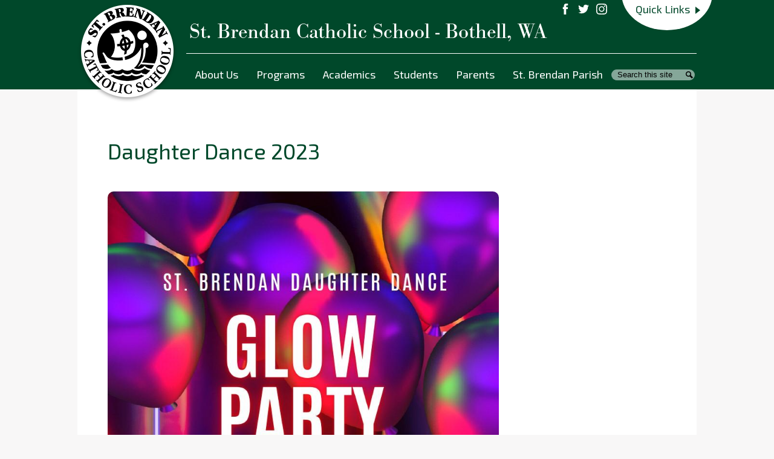

--- FILE ---
content_type: text/html;charset=UTF-8
request_url: https://school.saintbrendan.org/apps/form/daughterdance2023
body_size: 18355
content:









			
			
			

			
			
				








				





    
<!DOCTYPE html>
<!-- Powered by Edlio -->
    
        <html lang="en" class="edlio desktop">
    
    <!-- prod-cms-tomcat-v2026011304-006 -->
<head>
<script>
edlioCorpDataLayer = [{
"CustomerType": "Single Site",
"AccountExternalId": "0010b00002HIlU7AAL",
"WebsiteName": "St. Brendan Catholic School - Bothell, WA",
"WebsiteId": "STBPS",
"DistrictExternalId": "",
"DistrictName": "",
"DistrictWebsiteId": ""
}];
</script>
<script>(function(w,d,s,l,i){w[l]=w[l]||[];w[l].push({'gtm.start':
new Date().getTime(),event:'gtm.js'});var f=d.getElementsByTagName(s)[0],
j=d.createElement(s),dl=l!='dataLayer'?'&l='+l:'';j.async=true;j.src=
'https://www.googletagmanager.com/gtm.js?id='+i+dl+ '&gtm_auth=53ANkNZTATx5fKdCYoahug&gtm_preview=env-1&gtm_cookies_win=x';f.parentNode.insertBefore(j,f);
})(window,document,'script','edlioCorpDataLayer','GTM-KFWJKNQ');</script>


<title>Daughter Dance 2023 | St. Brendan Catholic School - Bothell, WA</title>
<meta http-equiv="Content-Type" content="text/html; charset=UTF-8">
<meta name="description" content="St. Brendan Catholic School is located in Bothell, WA. and provides Preshool, PreK and K-8 education.">
<meta name="keywords" content="Preschool, Early Learning, PreKindergarten, K-8, Catholic">
<meta name="generator" content="Edlio CMS">
<meta name="referrer" content="always">
<meta name="viewport" content="width=device-width, initial-scale=1.0"/>
<link rel="apple-touch-icon" sizes="180x180" href="/apple-touch-icon.png">
<link rel="icon" type="image/png" href="/favicon-32x32.png" sizes="32x32">
<link rel="icon" href="/favicon.ico" type="image/x-icon">
<!--[if lt IE 9]><script src="/apps/js/common/html5shiv-pack-1768343936907.js"></script><![endif]-->
<link rel="stylesheet" href="/apps/shared/main-pack-1768343936907.css" type="text/css">
<link rel="stylesheet" href="/shared/main.css" type="text/css">
<link rel="stylesheet" href="/apps/webapps/global/public/css/site-pack-1768343936907.css" type="text/css">
<link rel="stylesheet" href="/apps/webapps/global/public/css/temp-pack-1768343936907.css" type="text/css">
<link rel="stylesheet" href="/apps/shared/web_apps-pack-1768343936907.css" type="text/css">
<script src="/apps/js/common/common-pack-1768343936907.js" type="text/javascript" charset="utf-8"></script>

<link href="/apps/js/components/magnific-popup-pack-1768343936907.css" type="text/css" rel="stylesheet">
<link href="/apps/webapps/next/features/form-builder/css/public/core-pack-1768343936907.css"
type="text/css" rel="stylesheet">
<script src="/apps/webapps/next/global/blazer/app-pack-1768343936907.js" charset="utf-8"></script>
<script src="/apps/webapps/features/form-builder/js/public/bundle-pack-1768343936907.js" charset="utf-8"></script>
<script type="text/javascript" charset="utf-8" src="/apps/js/jquery/3.7.1/jquery-pack-1768343936907.js"></script>
<script type="text/javascript" charset="utf-8">
					var jq37 = jQuery.noConflict();
				</script>
<script src="/apps/js/recaptcha/invisible-pack-1768343936907.js" charset="utf-8"></script>
<script src="/apps/js/components/magnific-popup-pack-1768343936907.js" charset="utf-8"></script>
<script src="/apps/js/components/signature_pad-pack-1768343936907.js" charset="utf-8"></script>
<script src="/apps/js/common/list-pack.js"></script>
<script type="text/javascript">
                window.edlio = window.edlio || {};
                window.edlio.isEdgeToEdge = false;
            </script>

<script type="text/javascript">
                document.addEventListener("DOMContentLoaded", function() {
                    const translateElement = document.getElementById("google_translate_element");
                    const mutationObserverCallback = function (mutationsList, observer) {
                        for (const mutation of mutationsList) {
                            if (mutation.type === 'childList') {
                                mutation.addedNodes.forEach(function (node) {
                                    if (node.nodeType === 1 && node.id === 'goog-gt-tt') {
                                        const form_element = document.getElementById("goog-gt-votingForm");
                                        if (form_element) {
                                            form_element.remove();
                                            observer.disconnect();
                                        }
                                    }
                                })
                            }
                        }
                    }

                    if (translateElement) {
                        const observer = new MutationObserver(mutationObserverCallback);
                        observer.observe(document.body, { childList: true, subtree: true });
                    }
                });
            </script>


</head>


    
	
		
		
			



<body > 
	
<header id="header_main" class="site-header2a site-header " aria-label="Main Site Header">
	<div class="header-main-inner">

		<a class="skip-to-content-link" href="#content_main">Skip to main content</a>

		<div class="school-name header-title header-logo">
			<a href="/">
				<span class="school-name-inner">
					St. Brendan Catholic School - Bothell, WA
				</span>
			</a>
		</div>

		<nav id="sitenav_main" class="sitenav nav-group column" aria-label="Main Site Navigation">
			<button id="sitenav_main_mobile_toggle" class="nav-mobile-toggle accessible-megamenu-toggle animated"><span class="nav-mobile-toggle-inner">Main Menu Toggle</span></button>
			<ul class="nav-menu">
				
					<li class="nav-item">
						<a href="javascript:;" ><span class="nav-item-inner">About Us</span></a>
						
							<div class="sub-nav">
								<ul class="sub-nav-group">
									
										
											<li class="sub-nav-item"><a href="/apps/pages/index.jsp?uREC_ID=1586157&type=d&pREC_ID=1712285" >Welcome</a></li>
										
									
										
											<li class="sub-nav-item"><a href="/apps/pages/index.jsp?uREC_ID=1586211&type=d" >School Commission</a></li>
										
									
										
											<li class="sub-nav-item"><a href="/apps/pages/index.jsp?uREC_ID=1586157&type=d&pREC_ID=1712288" >Mission / Vision</a></li>
										
									
										
											<li class="sub-nav-item"><a href="/apps/pages/index.jsp?uREC_ID=1586157&type=d&pREC_ID=1712451" >Technology Committee</a></li>
										
									
										
											<li class="sub-nav-item"><a href="/apps/pages/index.jsp?uREC_ID=1586220&type=d&pREC_ID=1712458" >Accreditation</a></li>
										
									
										
											<li class="sub-nav-item"><a href="/apps/pages/index.jsp?uREC_ID=1586157&type=d&pREC_ID=1712450" >Religion Committee</a></li>
										
									
										
											<li class="sub-nav-item"><a href="/apps/contact/" >Contact Us</a></li>
										
									
										
											<li class="sub-nav-item"><a href="/apps/pages/index.jsp?uREC_ID=1586157&type=d&pREC_ID=1712449" >Advancement Committee</a></li>
										
									
										
											<li class="sub-nav-item"><a href="/apps/album/" >Photo Gallery</a></li>
										
									
										
											<li class="sub-nav-item"><a href="/apps/directory/" >Alumni</a></li>
										
									
										
											<li class="sub-nav-item"><a href="/apps/pages/index.jsp?uREC_ID=1586236&type=d&pREC_ID=2282195" >Strategic Plan 2021-2026</a></li>
										
									
										
											<li class="sub-nav-item"><a href="/apps/pages/index.jsp?uREC_ID=1586239&type=d" >Admissions</a></li>
										
									
								</ul>
							</div>
						
					</li>
				
					<li class="nav-item">
						<a href="javascript:;" ><span class="nav-item-inner">Programs</span></a>
						
							<div class="sub-nav">
								<ul class="sub-nav-group">
									
										
											<li class="sub-nav-item"><a href="/apps/pages/index.jsp?uREC_ID=1586275&type=d&pREC_ID=1712566" >Early Childhood</a></li>
										
									
										
											<li class="sub-nav-item"><a href="/apps/pages/index.jsp?uREC_ID=1586275&type=d&pREC_ID=1712570" >Specialist Programs</a></li>
										
									
										
											<li class="sub-nav-item"><a href="/apps/pages/index.jsp?uREC_ID=1586275&type=d&pREC_ID=1758328" >Elementary School</a></li>
										
									
										
											<li class="sub-nav-item"><a href="/apps/pages/index.jsp?uREC_ID=1586275&type=d&pREC_ID=1712569" >Extended Care</a></li>
										
									
										
											<li class="sub-nav-item"><a href="/apps/pages/index.jsp?uREC_ID=1586275&type=d&pREC_ID=1712567" >Middle School</a></li>
										
									
								</ul>
							</div>
						
					</li>
				
					<li class="nav-item">
						<a href="javascript:;" ><span class="nav-item-inner">Academics</span></a>
						
							<div class="sub-nav">
								<ul class="sub-nav-group">
									
										
											<li class="sub-nav-item"><a href="/apps/pages/index.jsp?uREC_ID=1586239&type=d&pREC_ID=1712462" >Student Learning Expectations</a></li>
										
									
										
											<li class="sub-nav-item"><a href="/apps/pages/index.jsp?uREC_ID=1586220&type=d" >Accreditation</a></li>
										
									
										
											<li class="sub-nav-item"><a href="/apps/classes/" >Classrooms</a></li>
										
									
								</ul>
							</div>
						
					</li>
				
					<li class="nav-item">
						<a href="javascript:;" ><span class="nav-item-inner">Students</span></a>
						
							<div class="sub-nav">
								<ul class="sub-nav-group">
									
										
											<li class="sub-nav-item"><a href="/apps/pages/index.jsp?uREC_ID=2623660&type=d" >Student Life</a></li>
										
									
										
											<li class="sub-nav-item"><a href="/apps/pages/index.jsp?uREC_ID=1586229&type=d&pREC_ID=1712491" >School Handbook</a></li>
										
									
										
											<li class="sub-nav-item"><a href="https://4.files.edl.io/2c96/08/06/25/221946-fccf0d75-131e-43c6-91d1-dce50283c5eb.pdf"  target="_blank">Supply List</a></li>
										
									
										
											<li class="sub-nav-item"><a href="/apps/bell_schedules/" >Bell Schedule</a></li>
										
									
										
											<li class="sub-nav-item"><a href="/apps/pages/index.jsp?uREC_ID=1586239&type=d&pREC_ID=1712558" >School Uniform</a></li>
										
									
										
											<li class="sub-nav-item"><a href="/apps/food_menu/" >Lunch Menu</a></li>
										
									
								</ul>
							</div>
						
					</li>
				
					<li class="nav-item">
						<a href="javascript:;" ><span class="nav-item-inner">Parents</span></a>
						
							<div class="sub-nav">
								<ul class="sub-nav-group">
									
										
											<li class="sub-nav-item"><a href="/apps/pages/index.jsp?uREC_ID=1586236&type=d&pREC_ID=1712529"  target="_blank">Report Hours</a></li>
										
									
										
											<li class="sub-nav-item"><a href="/apps/pages/index.jsp?uREC_ID=1586230&type=d" >Parent Club</a></li>
										
									
										
											<li class="sub-nav-item"><a href="/apps/pages/index.jsp?uREC_ID=1586236&type=d&pREC_ID=2282195" >Strategic Plan 2021-2026</a></li>
										
									
										
											<li class="sub-nav-item"><a href="/apps/pages/index.jsp?uREC_ID=1586236&type=d&pREC_ID=2277678" >Lunch Program</a></li>
										
									
										
											<li class="sub-nav-item"><a href="/apps/pages/index.jsp?uREC_ID=1586236&type=d&pREC_ID=1712526" >FACTS</a></li>
										
									
										
											<li class="sub-nav-item"><a href="/apps/pages/index.jsp?uREC_ID=1586282&type=d&pREC_ID=1712575" >Fundraising</a></li>
										
									
										
											<li class="sub-nav-item"><a href="/apps/pages/index.jsp?uREC_ID=1586236&type=d&pREC_ID=2115465" >PowerSchool Parent Access</a></li>
										
									
										
											<li class="sub-nav-item"><a href="/apps/pages/index.jsp?uREC_ID=1586236&type=d&pREC_ID=2707994" >Forms</a></li>
										
									
								</ul>
							</div>
						
					</li>
				
					<li class="nav-item">
						<a href="https://parish.saintbrendan.org/"  target="_blank"><span class="nav-item-inner">St. Brendan Parish</span></a>
						
					</li>
				
			</ul>
		</nav>
	</div>

	<form action="/apps/search/" id="search" class="search-field">
		<label for="site_search" class="hidden">Search</label>
		<input type="search" class="site-search-field" id="site_search" name="q" placeholder="Search this site" title="Search">
		
		<button type="submit" class="site-search-button" ><svg xmlns="http://www.w3.org/2000/svg" version="1.1" x="0" y="0" viewBox="0 0 64 64" xml:space="preserve"><path d="M64 54L45.2 35.2C47 31.9 48 28.1 48 24 48 10.7 37.3 0 24 0S0 10.7 0 24s10.7 24 24 24c4.1 0 7.9-1 11.2-2.8L54 64 64 54zM8 24c0-8.8 7.2-16 16-16s16 7.2 16 16 -7.2 16-16 16S8 32.8 8 24z"/></svg><span class="hidden">Search</span></button>
	</form>

	<div class="content-header">
		<div class="header-main-inner">
			<nav id="social_nav_header" class="header-secondary-nav social-nav" aria-labelledby="social_nav_header_header">
				<div class="section-title hidden" id="social_nav_header_header">Social Media - Header</div>
				<ul class="links-list">
					<li class="link-item"><a class="icon-only" href="https://www.facebook.com/St.BrendanParishSchool?fref=ts" target="_blank"><svg xmlns="http://www.w3.org/2000/svg" version="1.1" x="0" y="0" viewBox="0 0 64.5 138.7" xml:space="preserve"><path d="M64.5 44.9H42.6V30.5c0-5.5 3.5-6.6 6-6.6 2.6 0 15.5 0 15.5 0V0H42.9C19.3 0 13.8 17.8 13.8 29.1v15.8H0v24.5h13.8c0 31.4 0 69.4 0 69.4h28.8c0 0 0-38.3 0-69.4h19.6L64.5 44.9z"/></svg> Facebook</a></li>
					<li class="link-item"><a class="icon-only" href="https://www.twitter.com/@brendanvoyagers" target="_blank"><svg xmlns="http://www.w3.org/2000/svg" version="1.1" x="0" y="0" viewBox="0 0 19 15.4" xml:space="preserve"><path d="M19 1.8c-0.7 0.3-1.4 0.5-2.2 0.6 0.8-0.5 1.4-1.2 1.7-2.1C17.8 0.7 16.9 1 16 1.2 15.3 0.5 14.3 0 13.2 0c-2.1 0-3.9 1.7-3.9 3.9 0 0.3 0 0.6 0.1 0.9 -3.2-0.2-6.1-1.7-8-4C1.1 1.3 0.9 1.9 0.9 2.7c0 1.3 0.7 2.5 1.7 3.2C2 5.9 1.4 5.7 0.9 5.4c0 0 0 0 0 0 0 1.9 1.3 3.4 3.1 3.8C3.7 9.3 3.3 9.4 3 9.4c-0.3 0-0.5 0-0.7-0.1C2.7 10.9 4.2 12 5.9 12c-1.3 1-3 1.7-4.8 1.7 -0.3 0-0.6 0-0.9-0.1 1.7 1.1 3.8 1.7 5.9 1.7 7.1 0 11-5.9 11-11 0-0.2 0-0.3 0-0.5C17.8 3.3 18.5 2.6 19 1.8z"/></svg> Twitter</a></li>
					<li class="link-item"><a class="icon-only" href="https://www.instagram.com/stbrendancatholic/" target="_blank"><svg data-name="Layer 1" xmlns="http://www.w3.org/2000/svg" viewBox="0 0 503.84 503.84"><path d="M251.92 45.39c67.27 0 75.23.26 101.8 1.47 24.56 1.12 37.9 5.22 46.78 8.67a78.05 78.05 0 0 1 29 18.84 78.05 78.05 0 0 1 18.84 29c3.45 8.88 7.55 22.22 8.67 46.78 1.21 26.56 1.47 34.53 1.47 101.8s-.26 75.23-1.47 101.8c-1.12 24.56-5.22 37.9-8.67 46.78a83.43 83.43 0 0 1-47.81 47.81c-8.88 3.45-22.22 7.55-46.78 8.67-26.56 1.21-34.53 1.47-101.8 1.47s-75.24-.26-101.8-1.47c-24.56-1.12-37.9-5.22-46.78-8.67a78.05 78.05 0 0 1-29-18.84 78.05 78.05 0 0 1-18.84-29c-3.45-8.88-7.55-22.22-8.67-46.78-1.21-26.56-1.47-34.53-1.47-101.8s.26-75.23 1.47-101.8c1.12-24.56 5.22-37.9 8.67-46.78a78.05 78.05 0 0 1 18.84-29 78.05 78.05 0 0 1 29-18.84c8.88-3.45 22.22-7.55 46.78-8.67 26.56-1.21 34.53-1.47 101.8-1.47m0-45.39c-68.42 0-77 .29-103.87 1.52S102.95 6.97 86.93 13.2a123.49 123.49 0 0 0-44.64 29.08A123.49 123.49 0 0 0 13.22 86.9c-6.23 16-10.49 34.34-11.71 61.15S0 183.5 0 251.92s.29 77 1.51 103.89 5.48 45.13 11.71 61.15a123.49 123.49 0 0 0 29.07 44.6 123.49 123.49 0 0 0 44.62 29.06c16 6.23 34.34 10.49 61.15 11.71s35.44 1.48 103.86 1.48 77-.29 103.87-1.52 45.13-5.48 61.15-11.71a128.82 128.82 0 0 0 73.68-73.68c6.23-16 10.49-34.34 11.71-61.15s1.52-35.45 1.52-103.87-.29-77-1.52-103.87-5.48-45.13-11.71-61.15a123.49 123.49 0 0 0-29.06-44.62 123.49 123.49 0 0 0-44.62-29.06c-16-6.23-34.34-10.49-61.15-11.71S320.29 0 251.92 0z"/><path d="M251.92 122.56a129.36 129.36 0 1 0 129.37 129.36 129.36 129.36 0 0 0-129.37-129.36zm0 213.34a84 84 0 1 1 84-84 84 84 0 0 1-84 83.99z"/><circle cx="386.4" cy="117.44" r="30.23"/></svg> Instagram</a></li>
				</ul>
			</nav>

			<nav id="sitenav_qlinks" class="sitenav column">
				<ul class="nav-menu">
					<li class="nav-item schools-dropdown">
						<a class="title-qlink" href="javascript:;"><span class="nav-item-inner">Quick Links</span></a>
						<div class="sub-nav">
							<ul class="links-list sub-nav-group">
								
									<li class="link-item item-name"><a href="http://school.saintbrendan.org/apps/staff">Staff Directory</a></li>
								
									<li class="link-item item-name"><a href="http://school.saintbrendan.org/apps/contact/">Contact Us</a></li>
								
									<li class="link-item item-name"><a href="http://school.saintbrendan.org/apps/bell_schedules/">Bell Schedule</a></li>
								
									<li class="link-item item-name"><a href="http://school.saintbrendan.org/apps/events/">Academic Calendar</a></li>
								
									<li class="link-item item-name"><a href="http://school.saintbrendan.org/apps/pages/index.jsp?uREC_ID=1586282&type=d&pREC_ID=1712575">Fundraising</a></li>
								
									<li class="link-item item-name"><a href="https://online.factsmgt.com/signin/4C41Z">FACTs Payment</a></li>
								
							</ul>
						</div>
					</li>
				</ul>
			</nav>
		</div>
	</div>
</header>
<main id="content_main" class="site-content" aria-label="Main Site Content" tabindex="-1">


		
	
    

    




    
    
    



    

    











<meta property="og:title" content="Daughter Dance 2023" />

<script src='https://www.google.com/recaptcha/api.js?onload=recaptchaCallback&render=explicit' async defer></script>


<style>
.StripeElement {
  background-color: white;
  height: 20px;
  padding: 10px 12px;
  border-radius: 4px;
  border: 1px solid transparent;
  box-shadow: 0 1px 3px 0 #e6ebf1;
  -webkit-transition: box-shadow 150ms ease;
  transition: box-shadow 150ms ease;
}

.StripeElement--focus {
  box-shadow: 0 1px 3px 0 #cfd7df;
}

.StripeElement--invalid {
  border-color: #fa755a;
}

.StripeElement--webkit-autofill {
  background-color: #fefde5 !important;
}
</style>

<script>
    var jq37 = jQuery.noConflict(true);
</script>

<script>
    window.edlio = {
        formData: {"clientId":"STBPS","id":"form.STBPS.tC6CHjm.15O_","collectPayment":false,"collectSignature":false,"created":{"userName":"Kerry Engle","userId":1929846,"dateUTC":1682117760524},"entries":{"count":30},"fieldsets":[{"uniqueId":"fieldset_f880e928-2618-4b23-9a09-ac649d9ab18a","legend":"","rows":[{"uniqueId":"row_f0a79855-6833-42be-864b-cdebbe503dd4","elements":[{"uniqueId":"initial_text_box","editModeEnabled":false,"type":"TEXT_BOX_EXTRA","tag":"div","content":"<p><img style=\"width: 647px; border-radius: 10px;\" src=\"https://school.saintbrendan.org/apps/api/images/64430ef555c0870008fd7d2e/src\" alt=\"Event\" height=\"522\" /></p>\n<h1>Daughter Dance 2023!</h1>\n<p><strong>Date</strong>: May 12th, 2023</p>\n<p><strong>Time</strong>: 6:00-8:00 PM</p>\n<p><strong>Location</strong>: School Gym</p>\n<p><strong>Cost</strong>: $15 a ticket for two and $5 for each ticket after</p>\n<p><strong>Description: </strong>Glow the night away! A special evening for all the St. Brendan daughters. Dress to impress and enjoy music and fun activities.&nbsp;</p>\n<p><strong>Registration:</strong> RSVP by Wednesday, May 10th</p>\n<p><strong>Questions?</strong>&nbsp;Contact <a href=\"mailto:stbrendanrsvp@gmail.com\">stbrendanrsvp@gmail.com</a></p>"}]},{"uniqueId":"rowContact_ce5d3ff9-ec8d-442b-9ded-b4d54bd05ab0","elements":[{"uniqueId":"element_c07b11fc-9ecc-48f9-8d8c-138fc8520b4c","editModeEnabled":false,"type":"TEXT_BOX_EXTRA","tag":"div","content":"<p><span style=\"font-size: 14pt;\"><strong>Student Information</strong></span></p>"}]},{"uniqueId":"rowLastname_c541a621-900c-4a55-9eb2-962b29896e36","elements":[{"uniqueId":"element_7a7f941e-98ec-4305-901a-f7f5488bbc3c","editModeEnabled":false,"type":"TEXT_INPUT","tag":"input","label":"Last Name","hint":"","required":true,"attributes":{"type":"text","placeholder":""},"min":"","max":"","cost":false,"minQuantity":false,"maxQuantity":false,"stock":false,"imageUrl":false,"imageAlt":false,"optionsLabel":false}]},{"uniqueId":"rowFirstName_5aabdaf1-658b-4c2d-bb8e-2e0812864e94","elements":[{"uniqueId":"element_a5e38362-703a-4d5a-b2e2-8484a9bbd447","editModeEnabled":false,"type":"TEXT_INPUT","tag":"input","label":"First Name(s)","hint":"","required":true,"attributes":{"type":"text","placeholder":""},"min":"","max":"","cost":false,"minQuantity":false,"maxQuantity":false,"stock":false,"imageUrl":false,"imageAlt":false,"optionsLabel":false}]},{"uniqueId":"row_776527c4-4b9c-4df8-b0fe-8aaa3dc18c65","elements":[{"uniqueId":"element_74401b14-2f1b-48ef-9394-ae848efe5cf1","editModeEnabled":false,"type":"RADIO_BUTTON_GROUP","label":"Student Grade Level","hint":"*Grade level for youngest student","required":true,"choices":[{"uniqueId":"grouped_input_1792d2d4-ea60-4e46-ba33-63fa3193950e","editModeEnabled":true,"type":"RADIO_BUTTON_INPUT","tag":"input","label":["Preschool"],"required":false,"attributes":{"type":"radio","value":["Preschool"]}},{"uniqueId":"grouped_input_2333f70d-0e68-4733-98ad-8c7f9cb0385e","editModeEnabled":true,"type":"RADIO_BUTTON_INPUT","tag":"input","label":["PreKindergarten"],"required":false,"attributes":{"type":"radio","value":["PreKindergarten"]}},{"uniqueId":"grouped_input_65148755-3390-457f-8c3b-815f5269bf20","editModeEnabled":true,"type":"RADIO_BUTTON_INPUT","tag":"input","label":["Kindergarten"],"required":false,"attributes":{"type":"radio","value":["Kindergarten"]}},{"uniqueId":"grouped_input_d8b8c49d-34a2-4a1a-82e7-2f07d8c983c7","editModeEnabled":true,"type":"RADIO_BUTTON_INPUT","tag":"input","label":["First Grade"],"required":false,"attributes":{"type":"radio","value":["First Grade"]}},{"uniqueId":"grouped_input_afdb1fd9-5328-4671-86b6-3cdd10410376","editModeEnabled":true,"type":"RADIO_BUTTON_INPUT","tag":"input","label":["Second Grade"],"required":false,"attributes":{"type":"radio","value":["Second Grade"]}},{"uniqueId":"grouped_input_ab33bc99-5a10-42f4-b5b2-f7c0e0d89c72","editModeEnabled":true,"type":"RADIO_BUTTON_INPUT","tag":"input","label":["Third Grade"],"required":false,"attributes":{"type":"radio","value":["Third Grade"]}},{"uniqueId":"grouped_input_1567b1d8-3c5e-463f-bb29-ed5972fe7007","editModeEnabled":true,"type":"RADIO_BUTTON_INPUT","tag":"input","label":["Fourth Grade"],"required":false,"attributes":{"type":"radio","value":["Fourth Grade"]}},{"uniqueId":"grouped_input_fcc83c9f-cfc4-422f-bb7d-94856125b80a","editModeEnabled":true,"type":"RADIO_BUTTON_INPUT","tag":"input","label":["Fifth Grade"],"required":false,"attributes":{"type":"radio","value":["Fifth Grade"]}},{"uniqueId":"grouped_input_897fcb7e-abab-43b7-b6e0-9962b72b1df3","editModeEnabled":true,"type":"RADIO_BUTTON_INPUT","tag":"input","label":["Sixth Grade"],"required":false,"attributes":{"type":"radio","value":["Sixth Grade"]}},{"uniqueId":"grouped_input_1bee783e-1ef7-42df-895d-f8223135d8de","editModeEnabled":true,"type":"RADIO_BUTTON_INPUT","tag":"input","label":["Seventh Grade"],"required":false,"attributes":{"type":"radio","value":["Seventh Grade"]}},{"uniqueId":"grouped_input_7cda13d0-25c4-484c-8627-0fbef521e774","editModeEnabled":true,"type":"RADIO_BUTTON_INPUT","tag":"input","label":["Eighth Grade"],"required":false,"attributes":{"type":"radio","value":["Eighth Grade"]}}],"customChoices":[],"initialized":true,"min":"","max":"","cost":false,"minQuantity":false,"maxQuantity":false,"stock":false,"imageUrl":false,"imageAlt":false,"optionsLabel":false}],"collectsPayment":false},{"uniqueId":"row_a3ebf928-5250-45c6-9d52-0a3c0b10a804","elements":[{"uniqueId":"element_c9358c13-7331-4916-86d5-6530d4b0554f","editModeEnabled":false,"type":"SELECT_MENU_GROUP","tag":"select","label":"Number of daughter(s) attending","hint":"","country":false,"required":true,"attributes":{"placeholder":"Please Select"},"options":[{"value":"1","uniqueId":"select_option_f75d88cd-735c-4cde-921d-ee0a3b448543"},{"value":"2","uniqueId":"select_option_17fde229-3f9d-40fc-b714-19e4971e2c4a"},{"value":"3","uniqueId":"select_option_99cc35da-80f3-4200-b419-34dc0e0e7679"},{"value":"4+","uniqueId":"select_option_c313195b-e768-4ed1-b88d-6bfb1939fb04"}],"initialized":true,"min":"","max":"","cost":false,"minQuantity":false,"maxQuantity":false,"stock":false,"imageUrl":false,"imageAlt":false,"optionsLabel":false}],"collectsPayment":false},{"uniqueId":"row_c1759a90-47c5-4902-8927-bdd49f5559bf","elements":[{"uniqueId":"element_af117014-0e25-455e-ba2d-a1ae0a2cfef7","editModeEnabled":false,"type":"TEXT_BOX_EXTRA","tag":"div","content":"<p><span style=\"font-size: 14pt;\"><strong>Guest Information</strong></span></p>\n<p>Guests can be fathers/mothers, stepfathers/stepmothers, uncles/aunts, grandfathers/grandmothers, siblings, or a special friend. This guest will be responsible for the student.&nbsp;</p>"}],"collectsPayment":false},{"uniqueId":"rowFirstName_5d7ef147-64f2-4aca-b517-18f8ae85e8bd","elements":[{"uniqueId":"element_f67d2a5b-a69c-40b7-947f-c7ffeb284340","editModeEnabled":false,"type":"TEXT_INPUT","tag":"input","label":"Guest First Name","hint":"","required":true,"attributes":{"type":"text","placeholder":""},"min":"","max":"","cost":false,"minQuantity":false,"maxQuantity":false,"stock":false,"imageUrl":false,"imageAlt":false,"optionsLabel":false}]},{"uniqueId":"rowLastname_66f0d3ad-0175-4e37-a1a5-813647d0c51f","elements":[{"uniqueId":"element_52fc16df-5359-4879-99e8-7ae572b29ba3","editModeEnabled":false,"type":"TEXT_INPUT","tag":"input","label":"Guest Last Name","hint":"","required":true,"attributes":{"type":"text","placeholder":""},"min":"","max":"","cost":false,"minQuantity":false,"maxQuantity":false,"stock":false,"imageUrl":false,"imageAlt":false,"optionsLabel":false}]},{"uniqueId":"rowEmail1_22bb88f7-141a-4b6f-b546-4a3e5992c67b","elements":[{"uniqueId":"element_dc855885-f10b-4b14-abc2-7cb20972e4a4","editModeEnabled":false,"type":"EMAIL_INPUT","tag":"input","label":"Guest Email Address","hint":"","required":true,"attributes":{"type":"text","placeholder":""},"min":"","max":"","cost":false,"minQuantity":false,"maxQuantity":false,"stock":false,"imageUrl":false,"imageAlt":false,"optionsLabel":false}]},{"uniqueId":"rowMobilePhone_dff95299-4436-4e43-b913-174a983f484a","elements":[{"uniqueId":"element_4af9affa-c9b9-492c-ad90-5f13f30f2c75","editModeEnabled":false,"type":"PHONE_INPUT","tag":"input","label":"Guest Phone Number","hint":"","required":true,"attributes":{"type":"number","placeholder":"Phone"},"min":"","max":"","cost":false,"minQuantity":false,"maxQuantity":false,"stock":false,"imageUrl":false,"imageAlt":false,"optionsLabel":false}]},{"uniqueId":"row_3e6f6faa-c372-46f6-9aea-b34161585c03","elements":[{"uniqueId":"element_bfd48447-f635-4e2e-bd00-9d59119f13d8","editModeEnabled":false,"type":"SELECT_MENU_GROUP","tag":"select","label":"Relationship to Student(s)","hint":"*Primary adult responsible for student","country":false,"required":false,"attributes":{"placeholder":"Please Select"},"options":[{"value":"Father","uniqueId":"select_option_bea31c55-850c-47fa-811e-cd32ffd3f172"},{"value":"Mother","uniqueId":"select_option_51a506c7-4197-4590-83c3-f335edf9083c"},{"value":"Stepfather","uniqueId":"select_option_45e9d72f-3b79-4642-b03d-8ed3cb9926e8"},{"value":"Stepmother","uniqueId":"select_option_8fadcf0c-13b3-4e3f-b2f6-48b09e0bfc23"},{"value":"Grandfather","uniqueId":"select_option_03a8041d-7e1d-4d66-b2d0-eb580b43821b"},{"value":"Grandmother","uniqueId":"select_option_9b49f968-bee7-427d-9200-b4f87dff155f"},{"value":"Uncle/Aunt","uniqueId":"select_option_b72eaa37-d2a4-48cc-b6e6-74aef9b29bec"},{"value":"Special Friend","uniqueId":"select_option_4df7cf3c-cd5d-4248-b2ab-d759f51e94da"},{"value":"Sibling","uniqueId":"select_option_637deed0-17c3-4523-a895-ac5794174fb2"}],"initialized":true,"min":"","max":"","cost":false,"minQuantity":false,"maxQuantity":false,"stock":false,"imageUrl":false,"imageAlt":false,"optionsLabel":false}],"collectsPayment":false},{"uniqueId":"row_0d04a200-2aca-464c-b088-c2f43f7d5eda","elements":[{"uniqueId":"element_0a37316f-7bd8-4650-8376-d1d337342919","editModeEnabled":false,"type":"SELECT_MENU_GROUP","tag":"select","label":"Number of Guest(s) attending","hint":"","country":false,"required":false,"attributes":{"placeholder":"Please Select"},"options":[{"value":"1","uniqueId":"select_option_b28c5dc1-091a-418b-a152-199f8186d5e8"},{"value":"2","uniqueId":"select_option_78deacce-f6e4-42fd-8a96-fbc0c85792ce"},{"value":"3","uniqueId":"select_option_a26f6b3c-2423-4358-9f22-8f31cbd4bd38"},{"value":"4+","uniqueId":"select_option_0d257bfd-017e-4ff7-aa4d-6fc1323a6896"}],"initialized":true,"min":"","max":"","cost":false,"minQuantity":false,"maxQuantity":false,"stock":false,"imageUrl":false,"imageAlt":false,"optionsLabel":false}],"collectsPayment":false},{"uniqueId":"row_bcbb9d8e-c1b6-4f19-8bcf-489ed98e4cc3","elements":[{"uniqueId":"element_3d1c92e6-58d6-4c0e-8d79-0e865d498c9d","editModeEnabled":false,"type":"TEXT_BOX_EXTRA","tag":"div","content":"<p><span style=\"font-size: 14pt;\"><strong>Ticket Information</strong></span></p>\n<p>Tickets are 2 for $15 and $5 for each additional ticket.</p>"}],"collectsPayment":false},{"uniqueId":"row_50d119a3-9fe6-4207-b26e-ad204f8675cd","elements":[{"uniqueId":"element_45b70051-2c09-4629-89f4-0671a1d504ab","editModeEnabled":false,"type":"CHECKBOX_GROUP","label":"# of Tickets","hint":"","required":true,"choices":[{"uniqueId":"grouped_input_c9763ab4-9233-477e-a0f5-9c1d8407d632","editModeEnabled":true,"type":"CHECKBOX_INPUT","tag":"input","label":["1- $15"],"required":false,"attributes":{"type":"checkbox","value":["1- $15"]}},{"uniqueId":"grouped_input_c6810a95-7c47-4bbb-bf0d-afec112504da","editModeEnabled":true,"type":"CHECKBOX_INPUT","tag":"input","label":["2- $15"],"required":false,"attributes":{"type":"checkbox","value":["2- $15"]}},{"uniqueId":"grouped_input_b695f133-0d77-4d14-9525-1c298c9adba1","editModeEnabled":true,"type":"CHECKBOX_INPUT","tag":"input","label":["3- $20"],"required":false,"attributes":{"type":"checkbox","value":["3- $20"]}},{"uniqueId":"grouped_input_5ba46a64-20be-48ba-92ed-29dde08d4b93","editModeEnabled":true,"type":"CHECKBOX_INPUT","tag":"input","label":["4- $25"],"required":false,"attributes":{"type":"checkbox","value":["4- $25"]}},{"uniqueId":"grouped_input_580bdd2e-594e-4050-bf98-8f7eccab982b","editModeEnabled":true,"type":"CHECKBOX_INPUT","tag":"input","label":["5- $30"],"required":false,"attributes":{"type":"checkbox","value":["5- $30"]}},{"uniqueId":"grouped_input_5f6ccd1a-eb40-46af-9612-98e9a803f8f4","editModeEnabled":true,"type":"CHECKBOX_INPUT","tag":"input","label":["6- $35"],"required":false,"attributes":{"type":"checkbox","value":["6- $35"]}},{"uniqueId":"grouped_input_5d1bd161-545d-4116-bddc-d178fa45bde0","editModeEnabled":true,"type":"CHECKBOX_INPUT","tag":"input","label":["7- $40"],"required":false,"attributes":{"type":"checkbox","value":["7- $40"]}},{"uniqueId":"grouped_input_cd360e40-d545-4737-8cd7-16e40670577f","editModeEnabled":true,"type":"CHECKBOX_INPUT","tag":"input","label":["8- $45"],"required":false,"attributes":{"type":"checkbox","value":["8- $45"]}}],"customChoices":[{"uniqueId":"grouped_input_7a2bc5df-6aba-47f5-b08b-1a72c03b4425","editModeEnabled":true,"type":"CHECKBOX_INPUT","tag":"input","label":"Option","required":false,"attributes":{"type":"checkbox","value":""}}],"initialized":true,"min":"","max":"","cost":false,"minQuantity":false,"maxQuantity":false,"stock":false,"imageUrl":false,"imageAlt":false,"optionsLabel":false}],"collectsPayment":false},{"uniqueId":"row_a19d9039-6b9c-4df7-91f4-4ab5013556da","elements":[{"uniqueId":"element_73c1d2c4-18b7-48d7-9029-39a5213bf777","editModeEnabled":false,"type":"CHECKBOX_GROUP","label":"Payment Options","hint":"","required":true,"choices":[{"uniqueId":"grouped_input_7a53e068-5b9a-4020-8f03-d7aa5f6173a0","editModeEnabled":true,"type":"CHECKBOX_INPUT","tag":"input","label":["Cash"],"required":false,"attributes":{"type":"checkbox","value":["Cash"]}},{"uniqueId":"grouped_input_8cc2ca4d-81e9-414d-9aeb-9c393e52d43d","editModeEnabled":true,"type":"CHECKBOX_INPUT","tag":"input","label":["Check payable to St. Brendan Catholic School"],"required":false,"attributes":{"type":"checkbox","value":["Check payable to St. Brendan Catholic School"]}},{"uniqueId":"grouped_input_ad121ffc-eb4d-405a-907b-b26c679f2ad3","editModeEnabled":true,"type":"CHECKBOX_INPUT","tag":"input","label":["Online Payment"],"required":false,"attributes":{"type":"checkbox","value":["Online Payment"]}}],"customChoices":[],"initialized":true,"min":"","max":"","cost":false,"minQuantity":false,"maxQuantity":false,"stock":false,"imageUrl":false,"imageAlt":false,"optionsLabel":false}],"collectsPayment":false},{"uniqueId":"row_41a95a0d-d843-4454-ba20-c67c8e1f1df9","elements":[{"uniqueId":"element_e751127a-66fa-4c26-89ff-b4c836e92281","editModeEnabled":false,"type":"TEXT_BOX_EXTRA","tag":"div","content":"<div style=\"overflow: auto; display: flex; flex-direction: column; justify-content: flex-end; align-items: center; width: 259px; background: #FFFFFF; border: 1px solid rgba(0, 0, 0, 0.1); box-shadow: -2px 10px 5px rgba(0, 0, 0, 0); border-radius: 10px; font-family: SQ Market, SQ Market, Helvetica, Arial, sans-serif;\"><img style=\"width: 100%;\" src=\"https://items-images-production.s3.us-west-2.amazonaws.com/files/a04e4e59f79d3b21b83efe70930b19f4129ec514/original.jpeg\" alt=\"Daughter Dance\" />\n<div style=\"padding: 20px;\">\n<p style=\"font-size: 18px; line-height: 20px;\">Daughter Dance</p>\n<p style=\"font-size: 18px; line-height: 20px; font-weight: 600;\">$15.00 - $45.00</p>\n<a style=\"display: inline-block; font-size: 18px; line-height: 48px; height: 48px; color: #ffffff; min-width: 212px; background-color: #006aff; text-align: center; box-shadow: 0 0 0 1px rgba(0,0,0,.1) inset; border-radius: 6px;\" href=\"https://checkout.square.site/merchant/3BCP87CKRXZKC/checkout/4ORTVHH7FTAQEKYDRPGWGC5S?src=embed\" target=\"_blank\" rel=\"noopener\">Buy now</a></div>\n</div>"}],"collectsPayment":false}]}],"isActive":true,"isArchived":false,"lastUpdated":{"userName":"Kerry Engle","userId":1929846,"dateUTC":1683087402730},"settings":{"showEditResponseLink":true,"showResponseSummary":true,"transferFee":false,"includeCaptcha":true,"stripeAccount":{},"showConfirmationEmailInput":false,"requireConfirmationEmail":false,"includeResponseInConfirmationEmail":false},"templateCode":"EventRegistration","templateLang":"EN","tier":"Free","title":"Daughter Dance 2023","url":"daughterdance2023","isEnabled":true},
        formUI: { isRendered: false },
        countryCode: 'US',
        websiteTimeZoneId: 'US/Pacific',
        stripeActive: false,
        edlioPayActive: true,
            stripeKey: 'pk_live_YtDeaKZHNssB0tbtCCe9S40v',
        isFormsCaptchaActive: true,
        isPayFormsCaptchaActive: true,
        isDevelopmentServer: false,
        serverId: 'prod-cms-tomcat-v2026011304-006',
        sentryDsn: 'https://2a460fdd9bc9444588134d4d5188576d@o372312.ingest.sentry.io/6477245'
    };

    // Form with payment elements must require confirmation email
    var formData = window.edlio.formData;
    if (formData.collectPayment) {
        formData.settings.showConfirmationEmailInput = true;
        formData.settings.requireConfirmationEmail = true;
        formData.settings.includeResponseInConfirmationEmail = true;
    }
</script>


    <script>
      window.edlio.formUI.isRendered = true;
    </script>

    <div id="form" class="loading form-builder style-overwrite">
        <p class="loading message">
            Loading...
        </p>

        <p class="editing message">
            Editing previous response:
        </p>

        <section class="validation message">
            <svg viewbox="0 0 2048 2048" class="icon">
                <path d="M1152 1503v-190q0-14-9.5-23.5t-22.5-9.5h-192q-13 0-22.5 9.5t-9.5 23.5v190q0 14 9.5 23.5t22.5 9.5h192q13 0 22.5-9.5t9.5-23.5zm-2-374l18-459q0-12-10-19-13-11-24-11h-220q-11 0-24 11-10 7-10 21l17 457q0 10 10 16.5t24 6.5h185q14 0 23.5-6.5t10.5-16.5zm-14-934l768 1408q35 63-2 126-17 29-46.5 46t-63.5 17h-1536q-34 0-63.5-17t-46.5-46q-37-63-2-126l768-1408q17-31 47-49t65-18 65 18 47 49z"/>
            </svg>
            <section class="message">
                <h1>Please fix the highlighted areas below before submitting.</h1>
            </section>
        </section>

        <form id="form.STBPS.tC6CHjm.15O_" novalidate>

                <h1 class="pageTitle">
                        Daughter Dance 2023
                </h1>

                <fieldset>
                    <legend class="hidden">
                        Daughter Dance 2023
                    </legend>


                        <section class="row">

                                    <div class="column">

        <div class="text-box">
            <p><img style="width: 647px; border-radius: 10px;" src="https://school.saintbrendan.org/apps/api/images/64430ef555c0870008fd7d2e/src" alt="Event" height="522" /></p>
<h1>Daughter Dance 2023!</h1>
<p><strong>Date</strong>: May 12th, 2023</p>
<p><strong>Time</strong>: 6:00-8:00 PM</p>
<p><strong>Location</strong>: School Gym</p>
<p><strong>Cost</strong>: $15 a ticket for two and $5 for each ticket after</p>
<p><strong>Description: </strong>Glow the night away! A special evening for all the St. Brendan daughters. Dress to impress and enjoy music and fun activities.&nbsp;</p>
<p><strong>Registration:</strong> RSVP by Wednesday, May 10th</p>
<p><strong>Questions?</strong>&nbsp;Contact <a href="/cdn-cgi/l/email-protection#e596918797808b81848b97969395a58288848c89cb868a88"><span class="__cf_email__" data-cfemail="daa9aeb8a8bfb4bebbb4a8a9acaa9abdb7bbb3b6f4b9b5b7">[email&#160;protected]</span></a></p>
        </div>
                                    </div>

                        </section>


                        <section class="row">

                                    <div class="column">

        <div class="text-box">
            <p><span style="font-size: 14pt;"><strong>Student Information</strong></span></p>
        </div>
                                    </div>

                        </section>


                        <section class="row">

                                    <div class="column">


            <div id="element_7a7f941e-98ec-4305-901a-f7f5488bbc3c" class="required text input">
            <label id="label-element_7a7f941e-98ec-4305-901a-f7f5488bbc3c" for="element_7a7f941e-98ec-4305-901a-f7f5488bbc3c_input">
                    Last Name<span class="required-indicator">*</span>
                <div class="notice">Answer required for "Last Name"</div>
            </label>
            <input
                id="element_7a7f941e-98ec-4305-901a-f7f5488bbc3c_input"
                name="element_7a7f941e-98ec-4305-901a-f7f5488bbc3c_input"
                aria-labelledby="label-element_7a7f941e-98ec-4305-901a-f7f5488bbc3c"
                
                type="text"
                value=""
                 required aria-required="true"
            >
        </div>

                                    </div>

                        </section>


                        <section class="row">

                                    <div class="column">


            <div id="element_a5e38362-703a-4d5a-b2e2-8484a9bbd447" class="required text input">
            <label id="label-element_a5e38362-703a-4d5a-b2e2-8484a9bbd447" for="element_a5e38362-703a-4d5a-b2e2-8484a9bbd447_input">
                    First Name(s)<span class="required-indicator">*</span>
                <div class="notice">Answer required for "First Name(s)"</div>
            </label>
            <input
                id="element_a5e38362-703a-4d5a-b2e2-8484a9bbd447_input"
                name="element_a5e38362-703a-4d5a-b2e2-8484a9bbd447_input"
                aria-labelledby="label-element_a5e38362-703a-4d5a-b2e2-8484a9bbd447"
                
                type="text"
                value=""
                 required aria-required="true"
            >
        </div>

                                    </div>

                        </section>


                        <section class="row">

                                    <div class="column">



            <div
                id="element_74401b14-2f1b-48ef-9394-ae848efe5cf1"
                class="required radio input-group"
                role="radiogroup" aria-required="true"
                aria-labelledby="label-element_74401b14-2f1b-48ef-9394-ae848efe5cf1"
            >
            <div id="label-element_74401b14-2f1b-48ef-9394-ae848efe5cf1" class="label">
                    Student Grade Level<span class="required-indicator">*</span>
                    <div id="hint-element_74401b14-2f1b-48ef-9394-ae848efe5cf1" class="hint">*Grade level for youngest student</div>
                <div class="notice">Answer required for "Student Grade Level"</div>
            </div>


                <div class="grouped radio input">
                    <input id="grouped_input_1792d2d4-ea60-4e46-ba33-63fa3193950e" type="radio" name="element_74401b14-2f1b-48ef-9394-ae848efe5cf1" aria-labelledby="label-grouped_input_1792d2d4-ea60-4e46-ba33-63fa3193950e" aria-describedby="hint-element_74401b14-2f1b-48ef-9394-ae848efe5cf1">
                    <label id="label-grouped_input_1792d2d4-ea60-4e46-ba33-63fa3193950e" for="grouped_input_1792d2d4-ea60-4e46-ba33-63fa3193950e">Preschool</label>
                </div>


                <div class="grouped radio input">
                    <input id="grouped_input_2333f70d-0e68-4733-98ad-8c7f9cb0385e" type="radio" name="element_74401b14-2f1b-48ef-9394-ae848efe5cf1" aria-labelledby="label-grouped_input_2333f70d-0e68-4733-98ad-8c7f9cb0385e" aria-describedby="hint-element_74401b14-2f1b-48ef-9394-ae848efe5cf1">
                    <label id="label-grouped_input_2333f70d-0e68-4733-98ad-8c7f9cb0385e" for="grouped_input_2333f70d-0e68-4733-98ad-8c7f9cb0385e">PreKindergarten</label>
                </div>


                <div class="grouped radio input">
                    <input id="grouped_input_65148755-3390-457f-8c3b-815f5269bf20" type="radio" name="element_74401b14-2f1b-48ef-9394-ae848efe5cf1" aria-labelledby="label-grouped_input_65148755-3390-457f-8c3b-815f5269bf20" aria-describedby="hint-element_74401b14-2f1b-48ef-9394-ae848efe5cf1">
                    <label id="label-grouped_input_65148755-3390-457f-8c3b-815f5269bf20" for="grouped_input_65148755-3390-457f-8c3b-815f5269bf20">Kindergarten</label>
                </div>


                <div class="grouped radio input">
                    <input id="grouped_input_d8b8c49d-34a2-4a1a-82e7-2f07d8c983c7" type="radio" name="element_74401b14-2f1b-48ef-9394-ae848efe5cf1" aria-labelledby="label-grouped_input_d8b8c49d-34a2-4a1a-82e7-2f07d8c983c7" aria-describedby="hint-element_74401b14-2f1b-48ef-9394-ae848efe5cf1">
                    <label id="label-grouped_input_d8b8c49d-34a2-4a1a-82e7-2f07d8c983c7" for="grouped_input_d8b8c49d-34a2-4a1a-82e7-2f07d8c983c7">First Grade</label>
                </div>


                <div class="grouped radio input">
                    <input id="grouped_input_afdb1fd9-5328-4671-86b6-3cdd10410376" type="radio" name="element_74401b14-2f1b-48ef-9394-ae848efe5cf1" aria-labelledby="label-grouped_input_afdb1fd9-5328-4671-86b6-3cdd10410376" aria-describedby="hint-element_74401b14-2f1b-48ef-9394-ae848efe5cf1">
                    <label id="label-grouped_input_afdb1fd9-5328-4671-86b6-3cdd10410376" for="grouped_input_afdb1fd9-5328-4671-86b6-3cdd10410376">Second Grade</label>
                </div>


                <div class="grouped radio input">
                    <input id="grouped_input_ab33bc99-5a10-42f4-b5b2-f7c0e0d89c72" type="radio" name="element_74401b14-2f1b-48ef-9394-ae848efe5cf1" aria-labelledby="label-grouped_input_ab33bc99-5a10-42f4-b5b2-f7c0e0d89c72" aria-describedby="hint-element_74401b14-2f1b-48ef-9394-ae848efe5cf1">
                    <label id="label-grouped_input_ab33bc99-5a10-42f4-b5b2-f7c0e0d89c72" for="grouped_input_ab33bc99-5a10-42f4-b5b2-f7c0e0d89c72">Third Grade</label>
                </div>


                <div class="grouped radio input">
                    <input id="grouped_input_1567b1d8-3c5e-463f-bb29-ed5972fe7007" type="radio" name="element_74401b14-2f1b-48ef-9394-ae848efe5cf1" aria-labelledby="label-grouped_input_1567b1d8-3c5e-463f-bb29-ed5972fe7007" aria-describedby="hint-element_74401b14-2f1b-48ef-9394-ae848efe5cf1">
                    <label id="label-grouped_input_1567b1d8-3c5e-463f-bb29-ed5972fe7007" for="grouped_input_1567b1d8-3c5e-463f-bb29-ed5972fe7007">Fourth Grade</label>
                </div>


                <div class="grouped radio input">
                    <input id="grouped_input_fcc83c9f-cfc4-422f-bb7d-94856125b80a" type="radio" name="element_74401b14-2f1b-48ef-9394-ae848efe5cf1" aria-labelledby="label-grouped_input_fcc83c9f-cfc4-422f-bb7d-94856125b80a" aria-describedby="hint-element_74401b14-2f1b-48ef-9394-ae848efe5cf1">
                    <label id="label-grouped_input_fcc83c9f-cfc4-422f-bb7d-94856125b80a" for="grouped_input_fcc83c9f-cfc4-422f-bb7d-94856125b80a">Fifth Grade</label>
                </div>


                <div class="grouped radio input">
                    <input id="grouped_input_897fcb7e-abab-43b7-b6e0-9962b72b1df3" type="radio" name="element_74401b14-2f1b-48ef-9394-ae848efe5cf1" aria-labelledby="label-grouped_input_897fcb7e-abab-43b7-b6e0-9962b72b1df3" aria-describedby="hint-element_74401b14-2f1b-48ef-9394-ae848efe5cf1">
                    <label id="label-grouped_input_897fcb7e-abab-43b7-b6e0-9962b72b1df3" for="grouped_input_897fcb7e-abab-43b7-b6e0-9962b72b1df3">Sixth Grade</label>
                </div>


                <div class="grouped radio input">
                    <input id="grouped_input_1bee783e-1ef7-42df-895d-f8223135d8de" type="radio" name="element_74401b14-2f1b-48ef-9394-ae848efe5cf1" aria-labelledby="label-grouped_input_1bee783e-1ef7-42df-895d-f8223135d8de" aria-describedby="hint-element_74401b14-2f1b-48ef-9394-ae848efe5cf1">
                    <label id="label-grouped_input_1bee783e-1ef7-42df-895d-f8223135d8de" for="grouped_input_1bee783e-1ef7-42df-895d-f8223135d8de">Seventh Grade</label>
                </div>


                <div class="grouped radio input">
                    <input id="grouped_input_7cda13d0-25c4-484c-8627-0fbef521e774" type="radio" name="element_74401b14-2f1b-48ef-9394-ae848efe5cf1" aria-labelledby="label-grouped_input_7cda13d0-25c4-484c-8627-0fbef521e774" aria-describedby="hint-element_74401b14-2f1b-48ef-9394-ae848efe5cf1">
                    <label id="label-grouped_input_7cda13d0-25c4-484c-8627-0fbef521e774" for="grouped_input_7cda13d0-25c4-484c-8627-0fbef521e774">Eighth Grade</label>
                </div>





        </div>

                                    </div>

                        </section>


                        <section class="row">

                                    <div class="column">


            <div id="element_c9358c13-7331-4916-86d5-6530d4b0554f" class="required select-menu input-group" role="group" aria-label="dropdown">
            <div id="label-element_c9358c13-7331-4916-86d5-6530d4b0554f" class="label">
                    Number of daughter(s) attending<span class="required-indicator">*</span>
                <div class="notice">Answer required for "Number of daughter(s) attending"</div>
            </div>

            <div class="select-container">
                <select style="width:calc(100% + 30px);" id="element_c9358c13-7331-4916-86d5-6530d4b0554f_input" name="element_c9358c13-7331-4916-86d5-6530d4b0554f_input" aria-labelledby="label-element_c9358c13-7331-4916-86d5-6530d4b0554f"  aria-required="true">
                    <option value="" disabled selected>Please Select</option>


                        <option value="1" role="option">1</option>


                        <option value="2" role="option">2</option>


                        <option value="3" role="option">3</option>


                        <option value="4+" role="option">4+</option>


                </select>
            </div>
        </div>

                                    </div>

                        </section>


                        <section class="row">

                                    <div class="column">

        <div class="text-box">
            <p><span style="font-size: 14pt;"><strong>Guest Information</strong></span></p>
<p>Guests can be fathers/mothers, stepfathers/stepmothers, uncles/aunts, grandfathers/grandmothers, siblings, or a special friend. This guest will be responsible for the student.&nbsp;</p>
        </div>
                                    </div>

                        </section>


                        <section class="row">

                                    <div class="column">


            <div id="element_f67d2a5b-a69c-40b7-947f-c7ffeb284340" class="required text input">
            <label id="label-element_f67d2a5b-a69c-40b7-947f-c7ffeb284340" for="element_f67d2a5b-a69c-40b7-947f-c7ffeb284340_input">
                    Guest First Name<span class="required-indicator">*</span>
                <div class="notice">Answer required for "Guest First Name"</div>
            </label>
            <input
                id="element_f67d2a5b-a69c-40b7-947f-c7ffeb284340_input"
                name="element_f67d2a5b-a69c-40b7-947f-c7ffeb284340_input"
                aria-labelledby="label-element_f67d2a5b-a69c-40b7-947f-c7ffeb284340"
                
                type="text"
                value=""
                 required aria-required="true"
            >
        </div>

                                    </div>

                        </section>


                        <section class="row">

                                    <div class="column">


            <div id="element_52fc16df-5359-4879-99e8-7ae572b29ba3" class="required text input">
            <label id="label-element_52fc16df-5359-4879-99e8-7ae572b29ba3" for="element_52fc16df-5359-4879-99e8-7ae572b29ba3_input">
                    Guest Last Name<span class="required-indicator">*</span>
                <div class="notice">Answer required for "Guest Last Name"</div>
            </label>
            <input
                id="element_52fc16df-5359-4879-99e8-7ae572b29ba3_input"
                name="element_52fc16df-5359-4879-99e8-7ae572b29ba3_input"
                aria-labelledby="label-element_52fc16df-5359-4879-99e8-7ae572b29ba3"
                
                type="text"
                value=""
                 required aria-required="true"
            >
        </div>

                                    </div>

                        </section>


                        <section class="row">

                                    <div class="column">

            <div id="element_dc855885-f10b-4b14-abc2-7cb20972e4a4" class="required input">
            <label id="label-element_dc855885-f10b-4b14-abc2-7cb20972e4a4" for="element_dc855885-f10b-4b14-abc2-7cb20972e4a4_input">
                Guest Email Address<span class="required-indicator">*</span>
                <div class="notice">Answer required for "Guest Email Address"</div>
            </label>
            <uniform-email class="input" inputId="element_dc855885-f10b-4b14-abc2-7cb20972e4a4_input" name="element_dc855885-f10b-4b14-abc2-7cb20972e4a4_input" aria-labelledby="label-element_dc855885-f10b-4b14-abc2-7cb20972e4a4"   placeholder="" data-errormessage="Invalid email address" ariaRequired="true"></uniform-email>
        </div>
                                    </div>

                        </section>


                        <section class="row">

                                    <div class="column">

            <div id="element_4af9affa-c9b9-492c-ad90-5f13f30f2c75" class="required input">
            <label id="label-element_4af9affa-c9b9-492c-ad90-5f13f30f2c75" for="element_4af9affa-c9b9-492c-ad90-5f13f30f2c75_input_input">
                    Guest Phone Number<span class="required-indicator">*</span>
                <div class="notice">Number Required</div>
            </label>
                <uniform-phone-number class="input" id="element_4af9affa-c9b9-492c-ad90-5f13f30f2c75_input" name="element_4af9affa-c9b9-492c-ad90-5f13f30f2c75_input" aria-labelledby="label-element_4af9affa-c9b9-492c-ad90-5f13f30f2c75"  placeholder="" data-countrycode="US" data-errormessage="Invalid phone number" ariaRequired="true"></uniform-phone-number>
                                    </div>

                        </section>


                        <section class="row">

                                    <div class="column">


            <div id="element_bfd48447-f635-4e2e-bd00-9d59119f13d8" class="select-menu input-group" role="group" aria-label="dropdown">
            <div id="label-element_bfd48447-f635-4e2e-bd00-9d59119f13d8" class="label">
                    Relationship to Student(s)
                    <div id="hint-element_bfd48447-f635-4e2e-bd00-9d59119f13d8" class="hint">*Primary adult responsible for student</div>
                <div class="notice">Answer required for "Relationship to Student(s)"</div>
            </div>

            <div class="select-container">
                <select style="width:calc(100% + 30px);" id="element_bfd48447-f635-4e2e-bd00-9d59119f13d8_input" name="element_bfd48447-f635-4e2e-bd00-9d59119f13d8_input" aria-labelledby="label-element_bfd48447-f635-4e2e-bd00-9d59119f13d8" aria-describedby="hint-element_bfd48447-f635-4e2e-bd00-9d59119f13d8" >
                    <option value="" disabled selected>Please Select</option>


                        <option value="Father" role="option">Father</option>


                        <option value="Mother" role="option">Mother</option>


                        <option value="Stepfather" role="option">Stepfather</option>


                        <option value="Stepmother" role="option">Stepmother</option>


                        <option value="Grandfather" role="option">Grandfather</option>


                        <option value="Grandmother" role="option">Grandmother</option>


                        <option value="Uncle/Aunt" role="option">Uncle/Aunt</option>


                        <option value="Special Friend" role="option">Special Friend</option>


                        <option value="Sibling" role="option">Sibling</option>


                </select>
            </div>
        </div>

                                    </div>

                        </section>


                        <section class="row">

                                    <div class="column">


            <div id="element_0a37316f-7bd8-4650-8376-d1d337342919" class="select-menu input-group" role="group" aria-label="dropdown">
            <div id="label-element_0a37316f-7bd8-4650-8376-d1d337342919" class="label">
                    Number of Guest(s) attending
                <div class="notice">Answer required for "Number of Guest(s) attending"</div>
            </div>

            <div class="select-container">
                <select style="width:calc(100% + 30px);" id="element_0a37316f-7bd8-4650-8376-d1d337342919_input" name="element_0a37316f-7bd8-4650-8376-d1d337342919_input" aria-labelledby="label-element_0a37316f-7bd8-4650-8376-d1d337342919"  >
                    <option value="" disabled selected>Please Select</option>


                        <option value="1" role="option">1</option>


                        <option value="2" role="option">2</option>


                        <option value="3" role="option">3</option>


                        <option value="4+" role="option">4+</option>


                </select>
            </div>
        </div>

                                    </div>

                        </section>


                        <section class="row">

                                    <div class="column">

        <div class="text-box">
            <p><span style="font-size: 14pt;"><strong>Ticket Information</strong></span></p>
<p>Tickets are 2 for $15 and $5 for each additional ticket.</p>
        </div>
                                    </div>

                        </section>


                        <section class="row">

                                    <div class="column">



            <div
                id="element_45b70051-2c09-4629-89f4-0671a1d504ab"
                class="required checkbox input-group"
                role="group"
                aria-labelledby="label-element_45b70051-2c09-4629-89f4-0671a1d504ab"
            >
            <div id="label-element_45b70051-2c09-4629-89f4-0671a1d504ab" class="label">
                    # of Tickets<span class="required-indicator">*</span>
                <div class="notice">Answer required for "# of Tickets"</div>
            </div>


                <div class="grouped checkbox input">
                    <input id="grouped_input_c9763ab4-9233-477e-a0f5-9c1d8407d632" type="checkbox" name="element_45b70051-2c09-4629-89f4-0671a1d504ab" aria-labelledby="label-grouped_input_c9763ab4-9233-477e-a0f5-9c1d8407d632" >
                    <label id="label-grouped_input_c9763ab4-9233-477e-a0f5-9c1d8407d632" for="grouped_input_c9763ab4-9233-477e-a0f5-9c1d8407d632">1- $15</label>
                </div>


                <div class="grouped checkbox input">
                    <input id="grouped_input_c6810a95-7c47-4bbb-bf0d-afec112504da" type="checkbox" name="element_45b70051-2c09-4629-89f4-0671a1d504ab" aria-labelledby="label-grouped_input_c6810a95-7c47-4bbb-bf0d-afec112504da" >
                    <label id="label-grouped_input_c6810a95-7c47-4bbb-bf0d-afec112504da" for="grouped_input_c6810a95-7c47-4bbb-bf0d-afec112504da">2- $15</label>
                </div>


                <div class="grouped checkbox input">
                    <input id="grouped_input_b695f133-0d77-4d14-9525-1c298c9adba1" type="checkbox" name="element_45b70051-2c09-4629-89f4-0671a1d504ab" aria-labelledby="label-grouped_input_b695f133-0d77-4d14-9525-1c298c9adba1" >
                    <label id="label-grouped_input_b695f133-0d77-4d14-9525-1c298c9adba1" for="grouped_input_b695f133-0d77-4d14-9525-1c298c9adba1">3- $20</label>
                </div>


                <div class="grouped checkbox input">
                    <input id="grouped_input_5ba46a64-20be-48ba-92ed-29dde08d4b93" type="checkbox" name="element_45b70051-2c09-4629-89f4-0671a1d504ab" aria-labelledby="label-grouped_input_5ba46a64-20be-48ba-92ed-29dde08d4b93" >
                    <label id="label-grouped_input_5ba46a64-20be-48ba-92ed-29dde08d4b93" for="grouped_input_5ba46a64-20be-48ba-92ed-29dde08d4b93">4- $25</label>
                </div>


                <div class="grouped checkbox input">
                    <input id="grouped_input_580bdd2e-594e-4050-bf98-8f7eccab982b" type="checkbox" name="element_45b70051-2c09-4629-89f4-0671a1d504ab" aria-labelledby="label-grouped_input_580bdd2e-594e-4050-bf98-8f7eccab982b" >
                    <label id="label-grouped_input_580bdd2e-594e-4050-bf98-8f7eccab982b" for="grouped_input_580bdd2e-594e-4050-bf98-8f7eccab982b">5- $30</label>
                </div>


                <div class="grouped checkbox input">
                    <input id="grouped_input_5f6ccd1a-eb40-46af-9612-98e9a803f8f4" type="checkbox" name="element_45b70051-2c09-4629-89f4-0671a1d504ab" aria-labelledby="label-grouped_input_5f6ccd1a-eb40-46af-9612-98e9a803f8f4" >
                    <label id="label-grouped_input_5f6ccd1a-eb40-46af-9612-98e9a803f8f4" for="grouped_input_5f6ccd1a-eb40-46af-9612-98e9a803f8f4">6- $35</label>
                </div>


                <div class="grouped checkbox input">
                    <input id="grouped_input_5d1bd161-545d-4116-bddc-d178fa45bde0" type="checkbox" name="element_45b70051-2c09-4629-89f4-0671a1d504ab" aria-labelledby="label-grouped_input_5d1bd161-545d-4116-bddc-d178fa45bde0" >
                    <label id="label-grouped_input_5d1bd161-545d-4116-bddc-d178fa45bde0" for="grouped_input_5d1bd161-545d-4116-bddc-d178fa45bde0">7- $40</label>
                </div>


                <div class="grouped checkbox input">
                    <input id="grouped_input_cd360e40-d545-4737-8cd7-16e40670577f" type="checkbox" name="element_45b70051-2c09-4629-89f4-0671a1d504ab" aria-labelledby="label-grouped_input_cd360e40-d545-4737-8cd7-16e40670577f" >
                    <label id="label-grouped_input_cd360e40-d545-4737-8cd7-16e40670577f" for="grouped_input_cd360e40-d545-4737-8cd7-16e40670577f">8- $45</label>
                </div>




                    <div class="custom grouped checkbox input">
                        <input id="grouped_input_7a2bc5df-6aba-47f5-b08b-1a72c03b4425" type="checkbox" name="element_45b70051-2c09-4629-89f4-0671a1d504ab" aria-labelledby="label-element_45b70051-2c09-4629-89f4-0671a1d504ab">
                        <label id="label-other-grouped_input_7a2bc5df-6aba-47f5-b08b-1a72c03b4425" for="grouped_input_7a2bc5df-6aba-47f5-b08b-1a72c03b4425">Other: </label>
                        <input type="text" id="grouped_input_7a2bc5df-6aba-47f5-b08b-1a72c03b4425_other" name="grouped_input_7a2bc5df-6aba-47f5-b08b-1a72c03b4425_other" aria-labelledby="label-other-grouped_input_7a2bc5df-6aba-47f5-b08b-1a72c03b4425">
                    </div>



        </div>

                                    </div>

                        </section>


                        <section class="row">

                                    <div class="column">



            <div
                id="element_73c1d2c4-18b7-48d7-9029-39a5213bf777"
                class="required checkbox input-group"
                role="group"
                aria-labelledby="label-element_73c1d2c4-18b7-48d7-9029-39a5213bf777"
            >
            <div id="label-element_73c1d2c4-18b7-48d7-9029-39a5213bf777" class="label">
                    Payment Options<span class="required-indicator">*</span>
                <div class="notice">Answer required for "Payment Options"</div>
            </div>


                <div class="grouped checkbox input">
                    <input id="grouped_input_7a53e068-5b9a-4020-8f03-d7aa5f6173a0" type="checkbox" name="element_73c1d2c4-18b7-48d7-9029-39a5213bf777" aria-labelledby="label-grouped_input_7a53e068-5b9a-4020-8f03-d7aa5f6173a0" >
                    <label id="label-grouped_input_7a53e068-5b9a-4020-8f03-d7aa5f6173a0" for="grouped_input_7a53e068-5b9a-4020-8f03-d7aa5f6173a0">Cash</label>
                </div>


                <div class="grouped checkbox input">
                    <input id="grouped_input_8cc2ca4d-81e9-414d-9aeb-9c393e52d43d" type="checkbox" name="element_73c1d2c4-18b7-48d7-9029-39a5213bf777" aria-labelledby="label-grouped_input_8cc2ca4d-81e9-414d-9aeb-9c393e52d43d" >
                    <label id="label-grouped_input_8cc2ca4d-81e9-414d-9aeb-9c393e52d43d" for="grouped_input_8cc2ca4d-81e9-414d-9aeb-9c393e52d43d">Check payable to St. Brendan Catholic School</label>
                </div>


                <div class="grouped checkbox input">
                    <input id="grouped_input_ad121ffc-eb4d-405a-907b-b26c679f2ad3" type="checkbox" name="element_73c1d2c4-18b7-48d7-9029-39a5213bf777" aria-labelledby="label-grouped_input_ad121ffc-eb4d-405a-907b-b26c679f2ad3" >
                    <label id="label-grouped_input_ad121ffc-eb4d-405a-907b-b26c679f2ad3" for="grouped_input_ad121ffc-eb4d-405a-907b-b26c679f2ad3">Online Payment</label>
                </div>





        </div>

                                    </div>

                        </section>


                        <section class="row">

                                    <div class="column">

        <div class="text-box">
            <div style="overflow: auto; display: flex; flex-direction: column; justify-content: flex-end; align-items: center; width: 259px; background: #FFFFFF; border: 1px solid rgba(0, 0, 0, 0.1); box-shadow: -2px 10px 5px rgba(0, 0, 0, 0); border-radius: 10px; font-family: SQ Market, SQ Market, Helvetica, Arial, sans-serif;"><img style="width: 100%;" src="https://items-images-production.s3.us-west-2.amazonaws.com/files/a04e4e59f79d3b21b83efe70930b19f4129ec514/original.jpeg" alt="Daughter Dance" />
<div style="padding: 20px;">
<p style="font-size: 18px; line-height: 20px;">Daughter Dance</p>
<p style="font-size: 18px; line-height: 20px; font-weight: 600;">$15.00 - $45.00</p>
<a style="display: inline-block; font-size: 18px; line-height: 48px; height: 48px; color: #ffffff; min-width: 212px; background-color: #006aff; text-align: center; box-shadow: 0 0 0 1px rgba(0,0,0,.1) inset; border-radius: 6px;" href="https://checkout.square.site/merchant/3BCP87CKRXZKC/checkout/4ORTVHH7FTAQEKYDRPGWGC5S?src=embed" target="_blank" rel="noopener">Buy now</a></div>
</div>
        </div>
                                    </div>

                        </section>


                </fieldset>









            <footer>

                <div id="submit_container">
                    <div style="width:100%;">
                        <button id="submit_button" type="submit" form="form.STBPS.tC6CHjm.15O_" name="submit">Submit</button>

                            <div id="submitting_form" class="hidden-init">
                                <svg class="icon" viewBox="0 0 2048 2048">
                                    <use xlink:href="/apps/webapps/next/global/blazer/icons/icons.svg#spinner"></use>
                                </svg>
                                Submitting form...
                            </div>

                        <div id="recaptcha-container" class="recaptcha-links">
                            <div 
                                class="g-recaptcha" 
                                data-sitekey="6LcOc7waAAAAACltxva2amAyZhZxl8tPxuQ_VBjv"
                                data-callback="onSubmit"
                                data-size="invisible"></div>
                            Protected by reCAPTCHA - 
                                    <a href="https://policies.google.com/privacy" target="_blank">Privacy</a> - 
                                    <a href="https://policies.google.com/terms" target="_blank">Terms</a>
                        </div>
                        <div class="captcha" tabindex="0">
                            <div class="warning">
                                Please verify you are not a robot:
                            </div>
                        </div>
                    </div>

                    <div id="submit_error" class="validation-el">
                        <svg viewbox="0 0 2048 2048" class="icon">
                            <path d="M1152 1503v-190q0-14-9.5-23.5t-22.5-9.5h-192q-13 0-22.5 9.5t-9.5 23.5v190q0 14 9.5 23.5t22.5 9.5h192q13 0 22.5-9.5t9.5-23.5zm-2-374l18-459q0-12-10-19-13-11-24-11h-220q-11 0-24 11-10 7-10 21l17 457q0 10 10 16.5t24 6.5h185q14 0 23.5-6.5t10.5-16.5zm-14-934l768 1408q35 63-2 126-17 29-46.5 46t-63.5 17h-1536q-34 0-63.5-17t-46.5-46q-37-63-2-126l768-1408q17-31 47-49t65-18 65 18 47 49z"/>
                        </svg>
                        Please fix errors above
                    </div>
                </div>
            </footer>
        </form>
    </div>








	
</main>
<footer class="site-footer modular-footer" id="footer_main" aria-label="Main Site Footer">
<div class="footer-grid">
<div id="footer" class="footer-row width-constrain-row convert-large padded-row">
<div class="footer-row-inner">
<div class="school-name footer-title footer-logo logo-orientation-horizontal ">
<div class="school-name-inner">
St. Brendan Catholic School - Bothell, WA
</div>
</div>
<div class="footer-address ">
<span class="footer-info-block"><a href="/apps/maps">10049 NE 195th St, Bothell, WA 98011</a></span>
<span class="footer-info-block">Phone: <a href="tel:(425) 483-8300">(425) 483-8300</a></span>
</div>
<div class="content-col">
<div class="wcea">
<img src="/pics/wcea.png" alt="wcea"/>
</div>
<nav id="social_nav_footer" class="footer-secondary-nav social-nav " aria-labelledby="social_nav_footer_header">
<div class="section-title hidden" id="social_nav_footer_header">Social Media - Footer</div>
<ul class="links-list">
<li class="link-item"><a class="icon-only" href="https://www.facebook.com/St.BrendanParishSchool?fref=ts" target="_blank"><svg xmlns="http://www.w3.org/2000/svg" version="1.1" x="0" y="0" viewBox="0 0 64.5 138.7" xml:space="preserve"><path d="M64.5 44.9H42.6V30.5c0-5.5 3.5-6.6 6-6.6 2.6 0 15.5 0 15.5 0V0H42.9C19.3 0 13.8 17.8 13.8 29.1v15.8H0v24.5h13.8c0 31.4 0 69.4 0 69.4h28.8c0 0 0-38.3 0-69.4h19.6L64.5 44.9z"/></svg> Facebook</a></li>
<li class="link-item"><a class="icon-only" href="https://www.twitter.com/@brendanvoyagers" target="_blank"><svg xmlns="http://www.w3.org/2000/svg" version="1.1" x="0" y="0" viewBox="0 0 19 15.4" xml:space="preserve"><path d="M19 1.8c-0.7 0.3-1.4 0.5-2.2 0.6 0.8-0.5 1.4-1.2 1.7-2.1C17.8 0.7 16.9 1 16 1.2 15.3 0.5 14.3 0 13.2 0c-2.1 0-3.9 1.7-3.9 3.9 0 0.3 0 0.6 0.1 0.9 -3.2-0.2-6.1-1.7-8-4C1.1 1.3 0.9 1.9 0.9 2.7c0 1.3 0.7 2.5 1.7 3.2C2 5.9 1.4 5.7 0.9 5.4c0 0 0 0 0 0 0 1.9 1.3 3.4 3.1 3.8C3.7 9.3 3.3 9.4 3 9.4c-0.3 0-0.5 0-0.7-0.1C2.7 10.9 4.2 12 5.9 12c-1.3 1-3 1.7-4.8 1.7 -0.3 0-0.6 0-0.9-0.1 1.7 1.1 3.8 1.7 5.9 1.7 7.1 0 11-5.9 11-11 0-0.2 0-0.3 0-0.5C17.8 3.3 18.5 2.6 19 1.8z"/></svg> Twitter</a></li>
<li class="link-item"><a class="icon-only" href="https://www.instagram.com/stbrendancatholic/" target="_blank"><svg data-name="Layer 1" xmlns="http://www.w3.org/2000/svg" viewBox="0 0 503.84 503.84"><path d="M251.92 45.39c67.27 0 75.23.26 101.8 1.47 24.56 1.12 37.9 5.22 46.78 8.67a78.05 78.05 0 0 1 29 18.84 78.05 78.05 0 0 1 18.84 29c3.45 8.88 7.55 22.22 8.67 46.78 1.21 26.56 1.47 34.53 1.47 101.8s-.26 75.23-1.47 101.8c-1.12 24.56-5.22 37.9-8.67 46.78a83.43 83.43 0 0 1-47.81 47.81c-8.88 3.45-22.22 7.55-46.78 8.67-26.56 1.21-34.53 1.47-101.8 1.47s-75.24-.26-101.8-1.47c-24.56-1.12-37.9-5.22-46.78-8.67a78.05 78.05 0 0 1-29-18.84 78.05 78.05 0 0 1-18.84-29c-3.45-8.88-7.55-22.22-8.67-46.78-1.21-26.56-1.47-34.53-1.47-101.8s.26-75.23 1.47-101.8c1.12-24.56 5.22-37.9 8.67-46.78a78.05 78.05 0 0 1 18.84-29 78.05 78.05 0 0 1 29-18.84c8.88-3.45 22.22-7.55 46.78-8.67 26.56-1.21 34.53-1.47 101.8-1.47m0-45.39c-68.42 0-77 .29-103.87 1.52S102.95 6.97 86.93 13.2a123.49 123.49 0 0 0-44.64 29.08A123.49 123.49 0 0 0 13.22 86.9c-6.23 16-10.49 34.34-11.71 61.15S0 183.5 0 251.92s.29 77 1.51 103.89 5.48 45.13 11.71 61.15a123.49 123.49 0 0 0 29.07 44.6 123.49 123.49 0 0 0 44.62 29.06c16 6.23 34.34 10.49 61.15 11.71s35.44 1.48 103.86 1.48 77-.29 103.87-1.52 45.13-5.48 61.15-11.71a128.82 128.82 0 0 0 73.68-73.68c6.23-16 10.49-34.34 11.71-61.15s1.52-35.45 1.52-103.87-.29-77-1.52-103.87-5.48-45.13-11.71-61.15a123.49 123.49 0 0 0-29.06-44.62 123.49 123.49 0 0 0-44.62-29.06c-16-6.23-34.34-10.49-61.15-11.71S320.29 0 251.92 0z"/><path d="M251.92 122.56a129.36 129.36 0 1 0 129.37 129.36 129.36 129.36 0 0 0-129.37-129.36zm0 213.34a84 84 0 1 1 84-84 84 84 0 0 1-84 83.99z"/><circle cx="386.4" cy="117.44" r="30.23"/></svg> Instagram</a></li>
</ul>
</nav>
<div class="footer-column">
<a href="http://admin.school.saintbrendan.org" class="edlio-login-link"><span class="edlio-logo"><svg xmlns="http://www.w3.org/2000/svg" viewBox="0 0 334.98 366.6"><path d="M334.77 247.52c-.63-4.94-5.66-7.44-10.28-6.85a11.59 11.59 0 00-8 5.43c-23.16 29.34-57.2 46.9-92.85 51.44-43.63 5.57-82.93-7.61-109.26-40.05-6.64-9.83-12.76-21-16.33-33.09-.31-2.48.85-3.88 3.5-4.21 40.32-5.15 142.69-29.55 181.19-48.92 24.25-10 30.9-31.58 28.61-49.51C307.5 92 285.64 67 252.41 54.71l15.81-27.57a10 10 0 00-12.12-13L153.99 43.36l-1.53-35.95A6.94 6.94 0 00140.64 2s-71.27 57.93-90.6 91.53L17.28 72.12A9.67 9.67 0 003.19 81.9s-9.76 66.22 4.85 146.51c13.48 74.06 70.35 110.76 70.35 110.76 29.25 21.26 68.12 31.35 112.25 26.03 65.45-8.37 125.8-51.26 144.15-112.64a14.41 14.41 0 00-.02-5.04zm-248.06-53.7c-.79-6.18-1.47-16.77-.94-23.12 2.52-29 16.31-54.89 42-67.64l13.4-5.12a87 87 0 0112.25-2.47c46.28-5.92 76 31.74 78.72 53.37 1.35 10.5-109.91 44.2-139.66 48-3.32.44-5.46-.55-5.77-3.02z"/></svg>
Edlio</span> Login</a>
<div id="google_translate_element"></div>
<script data-cfasync="false" src="/cdn-cgi/scripts/5c5dd728/cloudflare-static/email-decode.min.js"></script><script type="text/javascript">
								function googleTranslateElementInit() {
									new google.translate.TranslateElement({pageLanguage: 'en', layout: google.translate.TranslateElement.InlineLayout.SIMPLE}, 'google_translate_element');
								}
							</script>
<script type="text/javascript" src="//translate.google.com/translate_a/element.js?cb=googleTranslateElementInit"></script>
</div>
</div>
</div>
</div>
<div class="footer-row powered convert-large padded-row">
<div class="footer-row-inner">
<a href="http://www.edlio.com" target="_blank" class="powered-by-edlio-logo edlio-logo-horiz"><svg xmlns="http://www.w3.org/2000/svg" viewBox="0 0 3857.05 489.14"><path d="M3789.08 332.42c0 54.66 36.78 119.82 91.43 119.82 42 0 59.91-34.69 59.91-72.52 0-55.7-34.69-124-91.44-124-41-1-59.9 36.79-59.9 76.72m215.44 6.31c0 73.57-51.49 152.39-152.39 152.39-87.23 0-126.11-57.8-126.11-121.91 0-73.57 53.6-153.44 152.39-153.44 86.18 0 126.11 59.9 126.11 123M3611.46 98.06c-7.35 0-14.71 3.15-21 11.56-2.1 3.15-3.15 6.31-4.2 10.51-1 9.46 2.1 16.81 8.41 23.12a21.18 21.18 0 0018.92 6.31 22 22 0 0016.81-8.41c6.31-7.36 8.41-15.77 6.31-24.17 0-2.11-1.05-3.16-2.11-5.26-5.25-9.46-13.66-13.66-23.12-13.66m4.21-39.94c1-1 3.15 0 3.15 1.05 0 3.16 0 7.36-1.05 10.51v1h12.61c2.1 0 5.26 0 7.36-1a23.65 23.65 0 007.35-1.05c2.11 0 3.16 2.1 2.11 3.15-1 3.16-3.16 6.31-6.31 10.51 1.05 1.06 3.15 2.11 4.2 4.21l3.16 3.15c0 1 13.66 13.66 13.66 28.38a69.41 69.41 0 01-1 14.71 76.55 76.55 0 01-4.21 14.71c-3.15 5.26-6.3 10.51-11.56 14.72a24.79 24.79 0 01-9.45 6.3 8 8 0 01-4.21 2.11c-2.1 1-5.25 2.1-7.36 3.15s-5.25 1.05-7.35 1.05h-12.61a19.79 19.79 0 01-8.41-2.1c-2.1-1.05-4.21-1.05-6.31-2.1-16.81-8.41-29.42-25.23-29.42-45.2v-9.45c1.05-11.57 1.05-22.07 2.1-33.64 0-3.15 3.15-4.2 5.25-2.1s5.26 4.21 7.36 7.36l3.15-3.15c1.05-1.05 2.1-2.11 3.15-2.11 2.11-1.05 3.16-2.1 5.26-3.15 2.1-2.1 5.25-3.15 7.36-5.25 2.1-1 3.15-2.11 5.25-3.16 3.15-3.15 12.61-9.45 16.82-12.61m-35.74 350c-1 31.53-5.25 52.55-36.78 58.86a9.21 9.21 0 00-7.36 9.46c0 5.25 4.21 8.4 7.36 8.4h135.58c4.2 0 8.4-3.15 8.4-9.45 0-5.26-3.15-8.41-7.35-8.41-28.38-5.26-30.48-27.33-30.48-50.45l6.3-194.43c-4.2-5.25-11.56-7.35-18.91-7.35-9.46 0-15.77 5.25-24.18 9.46-16.81 10.5-42 22.07-63.05 25.22-8.41 1-11.56 6.3-11.56 11.56 0 3.15 2.1 7.36 4.2 8.41 27.32 0 39.94 8.4 39.94 29.42zm-117.7 9.46c0 23.12 3.15 45.19 30.47 49.4 4.21 1.05 7.36 4.2 7.36 8.41 0 6.3-4.2 9.46-9.46 9.46h-134.59c-4.21 0-7.36-3.16-8.41-8.41A9.2 9.2 0 013355 467c30.48-7.36 35.73-32.58 35.73-58.86l7.36-233.31c0-21-13.67-29.43-39.94-29.43a13.31 13.31 0 01-4.2-9.46c0-5.25 3.15-9.45 11.56-10.51 21-4.2 46.24-14.71 62-25.22 8.41-5.25 14.72-9.46 25.23-9.46 6.3 0 13.66 3.16 18.92 7.36zm-399.37-75.67c0 54.65 30.48 98.79 74.62 98.79 41 0 64.11-35.73 65.16-87.23l3.15-67.26c0-4.2-1.05-6.3-3.15-8.41-14.72-17.86-38.89-27.32-62-27.32-49.4 0-77.77 36.78-77.77 91.43m134.52-114.55a57.76 57.76 0 019.46 7.35l2.1 2.11c1 0 1-1 1-2.11a119.19 119.19 0 01-1-14.71l2.1-44.14c0-24.17-18.91-29.43-41-29.43q-3.17-3.15-3.16-9.46c0-5.25 3.16-9.45 10.51-10.5 21-4.21 47.3-14.72 64.11-25.23 7.36-5.25 14.72-9.46 24.18-9.46 6.3 0 13.66 3.16 18.91 7.36l-10.57 305.8c0 27.33 6.31 45.19 26.28 49.4 7.35 1.05 10.51 0 13.66 1.05s4.2 2.1 4.2 5.25-2.1 5.26-4.2 7.36c-13.66 11.56-36.78 22.07-61 22.07-31.53 0-50.44-22.07-50.44-53.6 0-4.2 0-8.41 1.05-11.56 0-1.05 0-2.1-1.05-2.1a1 1 0 00-1 1.05c-18.92 39.94-55.71 68.31-96.69 68.31-72.52 0-108.25-58.85-108.25-120.86 0-86.18 62-154.49 148.18-154.49 18.92-1 36.79 2.1 52.55 10.51m-435.1 93.53c0 5.26 0 14.72 1 20 0 2.1 2.1 3.16 5.26 3.16 24.17-3.16 114.55-32.58 113.5-42-2.1-18.92-27.32-51.5-65.16-46.25-34.68 4.21-52.55 32.58-54.65 65.16m183.92-42c2.1 15.76-3.15 34.68-22.07 43.09-31.49 16.71-114.51 37.73-147.09 42.98-2.11 0-3.16 1.06-3.16 3.16 3.16 10.51 8.41 20 13.66 28.37 22.08 28.38 54.66 39.94 89.34 34.69 29.42-4.21 56.75-18.92 74.62-45.2 1.05-2.1 4.2-4.2 6.3-4.2 4.21 0 8.41 2.1 8.41 6.31v4.2c-13.66 53.6-63.06 90.38-115.61 97.74-72.51 9.46-128.22-35.73-137.67-105.1-10.51-79.87 41-159.74 125.06-171.3 58.86-7.36 101.94 23.12 108.25 65.16" transform="translate(-147.48 -57.69)"/><path d="M338.75 204.21c20 16.81 29.43 42 29.43 75.67s-10.51 58.85-30.48 74.62-50.45 24.17-92.49 24.17h-50.44v83h-47.29V180h96.68c44.14 0 74.62 7.39 94.59 24.21zm-33.63 116.65c9.46-10.51 14.71-25.22 14.71-44.14 0-20-6.3-33.63-17.86-41q-18.92-12.62-56.76-12.62h-48.34v112.48h54.65c26.27 0 44.14-5.26 53.6-14.72zM596.24 432.27c-21 21-48.35 31.53-80.93 31.53s-58.85-10.51-80.92-31.53c-21-21-32.58-47.3-32.58-78.83s10.51-56.75 32.58-78.82c21-21 48.34-31.53 80.92-31.53s58.86 10.51 80.93 31.53c21 21 32.58 47.3 32.58 78.82s-10.51 57.81-32.58 78.83zM467 404.94a67.48 67.48 0 0048.34 20c20 0 35.74-6.31 48.35-20q18.89-18.94 18.89-50.44t-18.92-50.45a67.48 67.48 0 00-48.35-20c-20 0-35.73 6.31-48.34 20Q448.06 323 448.05 354.5q0 29.94 18.95 50.44zM779.11 461.69h-51.5L653 247.3h46.24l53.6 161.85 53.6-161.85h46.24l53.6 161.85 53.6-161.85h46.25L931.5 461.69H880l-50.45-147.13zM1247.84 373.41h-168.16c1 15.77 8.41 28.38 21 37.84 13.66 9.46 28.38 14.71 45.19 14.71 27.33 0 47.3-8.41 61-25.22l26.27 28.37c-23.12 24.18-53.6 35.74-90.38 35.74-30.48 0-55.7-10.51-76.72-30.48s-31.53-47.29-31.53-80.93 10.51-60.95 32.58-79.87c21-20 47.29-29.43 75.67-29.43 29.43 0 53.6 8.41 74.62 26.28 20 17.86 30.48 42 30.48 72.51zm-168.16-34.68h123c0-17.87-5.26-31.53-16.82-41s-25.22-14.71-42-14.71a72 72 0 00-44.14 14.71c-12.72 9.47-20.04 23.13-20.04 41zM1411.79 289.34q-33.11 0-50.45 22.07c-11.56 14.71-16.81 33.63-16.81 58.85v91.43h-45.2V247.3h45.2v43.09a87.77 87.77 0 0129.47-32.58 79.18 79.18 0 0139.94-13.67v45.2zM1660.87 373.41h-168.16c1 15.77 8.41 28.38 21 37.84 13.67 9.46 28.38 14.71 45.19 14.71 27.33 0 47.3-8.41 61-25.22l26.27 28.37c-23.12 24.18-53.59 35.74-90.38 35.74-30.48 0-55.7-10.51-76.72-30.48s-31.53-47.29-31.53-80.93 10.51-60.95 32.58-79.87c21-20 47.3-29.43 75.67-29.43 29.43 0 53.6 8.41 74.62 26.28 20 17.86 30.48 42 30.48 72.51zm-168.16-34.68h123c0-17.87-5.26-31.53-16.82-41s-25.22-14.71-42-14.71a72 72 0 00-44.14 14.71c-12.68 9.47-20.04 23.13-20.04 41zM1729.18 434.37c-20-20-30.48-47.29-30.48-80.93s10.51-59.9 31.53-79.87 45.19-29.43 73.57-29.43 51.5 12.62 69.36 36.79V162.17h45.2v299.52h-45.2v-32.58c-16.81 23.13-41 35.74-72.51 35.74-27.33 0-51.5-10.51-71.47-30.48zm14.71-78.82c0 21 6.31 36.78 20 50.44 13.67 12.61 28.38 18.92 46.25 18.92s32.58-6.31 45.19-20 18.91-29.43 18.91-50.44c0-20-6.3-37.84-18.91-51.5s-27.33-21-45.19-21-33.64 7.36-46.25 21-20 31.56-20 52.58zM2212.63 244.14c28.37 0 53.6 9.46 73.56 29.43s30.48 46.24 30.48 79.87-10.51 59.91-30.48 80.93-44.14 31.53-70.41 31.53-51.5-11.56-72.52-35.74v32.58h-45.19V162.17h45.19v121.91c17.87-26.27 40.99-39.94 69.37-39.94zm-70.42 110.36q0 29.94 18.92 50.44c12.61 12.61 27.32 20 45.19 20s33.68-6.34 46.24-18.94c13.67-12.61 20-29.42 20-50.44s-6.31-37.84-18.92-51.5-28.37-20-46.24-20-33.63 6.31-45.19 20-20 30.47-20 50.44zM2397.6 546.82c-20 0-37.84-7.35-53.6-21l21-36.82c9.45 8.41 18.91 13.66 29.42 13.66s17.87-3.15 24.18-10.51 9.45-14.71 9.45-24.17c0-4.2-28.37-76.72-86.18-220.7h48.35l64.11 157.64 64.11-157.64h48.34l-104 254.33c-6.31 13.66-14.72 25.22-26.28 32.58a63.75 63.75 0 01-38.9 12.63z" transform="translate(-147.48 -57.69)"/></svg>
Powered by Edlio</a>
</div>
</div>
</div>
</footer>
<nav id="mobile_nav" aria-label="Mobile Footer Navigation">
<a href="/apps/events/"><svg xmlns="http://www.w3.org/2000/svg" version="1.1" x="0" y="0" viewBox="0 0 62.6 60.3" enable-background="new 0 0 62.6 60.3" xml:space="preserve"><path d="M43.5 30.5c1 0 1.9 0.2 2.6 0.5 0.8 0.3 1.5 0.8 2.3 1.4l3.2-4.9c-1.2-0.9-2.4-1.6-3.7-2 -1.3-0.5-2.8-0.7-4.5-0.7 -1.9 0-3.6 0.3-5 1 -1.4 0.7-2.6 1.7-3.6 2.9 -1 1.2-1.7 2.6-2.1 4.3 -0.5 1.7-0.7 3.4-0.7 5.4v0.1c0 2.3 0.3 4.2 0.8 5.7 0.6 1.5 1.3 2.7 2.2 3.6 0.9 0.9 1.9 1.6 3.1 2.1 1.2 0.5 2.7 0.7 4.4 0.7 1.3 0 2.6-0.2 3.8-0.6 1.2-0.4 2.2-1 3.1-1.8 0.9-0.8 1.6-1.7 2.1-2.8 0.5-1.1 0.8-2.3 0.8-3.7v-0.1c0-1.2-0.2-2.3-0.7-3.3 -0.4-1-1-1.8-1.8-2.4 -0.7-0.6-1.6-1.1-2.6-1.5 -1-0.3-2-0.5-3.1-0.5 -1.2 0-2.3 0.2-3.1 0.6 -0.8 0.4-1.6 0.8-2.2 1.3 0.2-1.5 0.6-2.8 1.4-3.8C41 31 42.1 30.5 43.5 30.5zM39.7 39.7c0.6-0.6 1.4-0.9 2.5-0.9 1.1 0 1.9 0.3 2.6 0.9 0.6 0.6 0.9 1.4 0.9 2.3h0V42c0 0.9-0.3 1.7-0.9 2.3 -0.6 0.6-1.4 0.9-2.5 0.9 -1.1 0-1.9-0.3-2.6-0.9 -0.6-0.6-0.9-1.4-0.9-2.3v-0.1C38.8 41 39.1 40.3 39.7 39.7zM19.8 37.8l-9.2 7.1v5.2h19.5v-5.6H19.9l4.2-3c0.9-0.7 1.7-1.3 2.4-1.9 0.7-0.6 1.3-1.3 1.8-1.9 0.5-0.7 0.9-1.4 1.1-2.2 0.2-0.8 0.4-1.7 0.4-2.7v-0.1c0-1.2-0.2-2.2-0.7-3.2 -0.4-1-1.1-1.8-1.9-2.5 -0.8-0.7-1.8-1.2-2.9-1.6 -1.1-0.4-2.3-0.6-3.7-0.6 -1.2 0-2.3 0.1-3.2 0.4 -1 0.2-1.8 0.6-2.6 1 -0.8 0.4-1.5 1-2.2 1.7 -0.7 0.7-1.4 1.4-2 2.3l4.6 3.9c1-1.1 1.8-1.9 2.6-2.4 0.7-0.5 1.5-0.8 2.3-0.8 0.8 0 1.5 0.2 2 0.7 0.5 0.4 0.8 1.1 0.8 1.8 0 0.8-0.2 1.5-0.7 2.1C21.7 36.1 20.9 36.9 19.8 37.8zM43.8 10.2h0.5c1.5 0 2.7-1.2 2.7-2.7V2.7C47 1.2 45.8 0 44.3 0h-0.5c-1.5 0-2.7 1.2-2.7 2.7v4.9C41.2 9 42.4 10.2 43.8 10.2zM18.6 10.2H19c1.5 0 2.7-1.2 2.7-2.7V2.7C21.7 1.2 20.5 0 19 0h-0.5c-1.5 0-2.7 1.2-2.7 2.7v4.9C15.9 9 17.1 10.2 18.6 10.2zM58.7 19.9h3.9V7.3c0-1.3-1.1-2.4-2.4-2.4H48v2.7c0 2-1.6 3.6-3.6 3.6h-0.5c-2 0-3.6-1.6-3.6-3.6V4.9H22.7v2.7c0 2-1.6 3.6-3.6 3.6h-0.5c-2 0-3.6-1.6-3.6-3.6V4.9H2.8c-1.3 0-2.4 1.1-2.4 2.4v12.6h3.9H58.7zM58.7 21.9v33.5c0 0.8-0.2 1-1 1H5.2c-0.8 0-1-0.2-1-1V21.9H0.3v36c0 1.3 1.1 2.4 2.4 2.4h57.4c1.3 0 2.4-1.1 2.4-2.4v-36H58.7z"/></svg>Calendar</a>
<a href="/apps/staff/"><svg xmlns="http://www.w3.org/2000/svg" version="1.1" x="0" y="0" viewBox="-49 253 512 400" xml:space="preserve"><path d="M78.8 502C18.9 502-17 476.4-17 476.4 50.2 433-28 253 117.1 253c27.2 0 35.4 15.9 35.4 15.9 12.3 0 22.1 2.4 30.1 6.6 -12.4 17.2-18 40.4-17.1 71.7 -2.5 1.8-4.9 4-7.2 6.7 -12.5 15.4-8.9 36.4-7.7 43.3 2 11.4 7.2 41.8 31.5 53.1 5.6 17.3 15.5 32.5 27.5 45.1 -14.1 3.7-30.9 6.6-50.6 6.6v22.6l-1.3 4.2c0 0-0.1 0-0.2 0.1 -1.5 0.6-3.2 1.2-5.1 1.9 -14.5 5.3-42.9 15.9-57.7 44.2L79 524.8V502h-0.1H78.8zM85.4 629.7v-12.8L58.5 589H14.2L63 525c-21.7 4-53 13.7-58.6 16 -16.5 6.9-53.4 27.4-53.4 75.1v13.6c0 12.9 9.4 23.3 21 23.3H91.4C87.7 646 85.4 638.2 85.4 629.7zM407 552.6c-7.7-3-29.5-10.1-47.3-16.8l-32 89.6 -29.4-49.5c4.7-3.3 19.2-15.3 19.2-28.8 0-13.5-15.4-22.1-29.8-22.1s-31.1 8.6-31.1 22.1c0 13.5 14.5 25.5 19.2 28.8l-29.4 49.5 -31.7-89.6c-17.9 6.9-39.6 13.6-47.6 16.8 -17.3 6.9-56 15.9-56 63.6v13.6c0 12.9 9.9 23.3 22 23.3h308c12.2 0 22-10.4 22-23.3v-13.6C463 568.4 424.2 559.5 407 552.6zM397.9 392.9c-4.9 28.7-10.4 36.1-23.9 36.1 -1 0-2.5-0.1-3.8-0.3 -6.4 48.5-57.2 80.3-83.4 80.3 -26.2 0-76.7-31.6-83.3-80 -0.3 0-0.5 0-0.8 0 -13.3-0.1-21.9-7.6-26.8-36.1 -4.2-24.5 5.2-27.4 16.5-27.8 -8-77.5 20.2-96.1 66.5-96.1 0 0-3.1-16 21.2-16 38.6 0 119.9 28.8 99.4 112C391.6 365.2 402.3 367.1 397.9 392.9z"/></svg>Staff Directory</a>
<a href="/apps/classes/"><svg xmlns="http://www.w3.org/2000/svg" version="1.1" x="0" y="0" viewBox="0 0 50.4 52.1" enable-background="new 0 0 50.4 52.1" xml:space="preserve"><path d="M46.9 32.1h-9.4c-0.8 0-0.8 1.3 0 1.3h9.4C47.7 33.3 47.7 32.1 46.9 32.1zM46.9 35.6H38c-0.8 0-0.8 1.3 0 1.3h8.9C47.7 36.9 47.7 35.6 46.9 35.6zM49.2 38.3H37.4c-0.3 0-0.7-0.5-1.1-1.3 -2.1-4.5 0-10 1.1-10 3.9 0 7.8 0 11.8 0 1.7 0 1.7-2.5 0-2.5H23.1c0.7-0.4 1.4-0.9 2-1.5 5.1-5.2 4.6-14.5-1-16.1v0c0 0-0.1 0-0.3-0.1l0 0c-2.2-0.5-3.1-0.1-4.4 0.4 -0.4 0.2-0.8 0.3-1.2 0.4 0.6-2.6 1.7-4.6 3.5-6 0.7-0.4 0-1.5-0.7-1 -1.5 1-2.5 2.4-3.1 4 -0.6-3-2.7-4.1-6.3-4.7 0.2 4.4 2.2 5.7 5.4 7.7 -1.9-0.3-3-2-6.7 0.2C9.9 8.1 9.7 8.3 9.4 8.6c-3 2.7-2.8 8.2-0.7 11.9 0.8 1.3 2.3 3.1 4 4.1H4.4c-1.4 0-2.5 1.1-3.3 2.7 -2.4 5.3-0.6 13.5 3.3 13.5h17.4c0.2 0 0.5 0.4 0.7 0.9 1.6 3.1 0.2 7.9-0.9 7.9H3.8c-1.7 0-1.7 2.5 0 2.5v0h41.7c3.9 0 5-7.3 3.2-11.3h0.4C50.9 40.8 50.9 38.3 49.2 38.3zM10 13.7C8.9 13 11.5 8.4 13.1 10 14.2 10.9 11.5 14.7 10 13.7zM3.3 28.3C4.1 26.7 4.2 27 6.6 27c-1.6 3.3-1.6 11.3 0 11.3H4.4C3.3 38.3 1.3 32.8 3.3 28.3zM10.1 38.4c-0.6 0-0.8 0-1.4-1.3 -2.1-4.5 0-10 1.1-10v0h0.4C8.4 30.2 8.4 35.1 10.1 38.4zM13.2 38.3c-0.3 0-0.7-0.5-1.1-1.3 -2.1-4.5 0-10 1.1-10v0h21c-1.6 3.1-1.6 7.9 0 11.3H13.2zM40.5 49.6H24.7c1.2-2.5 1.2-8.8 0-8.8h15.9c0.2 0 0.5 0.4 0.7 0.9C43 44.9 41.6 49.6 40.5 49.6zM46.4 48.7c-0.6 1.3-0.8 1-2.8 1 1.2-2.6 1.2-8.8 0-8.8h2.1C46.8 41.3 47.9 45.8 46.4 48.7zM46.9 28.3H38c-0.8 0-0.8 1.3 0 1.3h8.9C47.7 29.6 47.7 28.3 46.9 28.3zM19.4 30.8h-3.7c-0.8 0-0.8 1.3 0 1.3h3.7C20.3 32.1 20.3 30.8 19.4 30.8zM19.4 33.1h-3.7c-0.8 0-0.8 1.3 0 1.3h3.7C20.3 34.4 20.3 33.1 19.4 33.1zM39.3 44h-7.2c-0.7 0-1.2 0.6-1.2 1.3 0 0.7 0.6 1.3 1.2 1.3h7.2c0.7 0 1.2-0.6 1.2-1.3C40.5 44.5 40 44 39.3 44zM21.3 41.9H4.5c-0.8 0-0.8 1.3 0 1.3h16.9C22.1 43.1 22.1 41.9 21.3 41.9zM21.3 44.6H5.1c-0.6 0-0.6 1.3 0 1.3h16.2C22.1 45.8 22.1 44.6 21.3 44.6zM4.5 48.4h16.9c0.8 0 0.8-1.3 0-1.3H4.5C3.6 47.1 3.6 48.4 4.5 48.4z"/></svg>Homework</a>
<a href="/apps/maps/"><svg xmlns="http://www.w3.org/2000/svg" version="1.1" x="0" y="0" width="308.7" height="466.6" viewBox="0 0 308.7 466.6" xml:space="preserve"><path d="M154.3 0C69.2 0 0 69.2 0 154.3c0 34.3 21.9 90.2 66.9 170.8 31.8 57.1 63.2 104.6 64.5 106.6l22.9 34.8 22.9-34.8c1.3-2 32.6-49.6 64.5-106.6 45-80.7 66.9-136.6 66.9-170.8C308.7 69.2 239.4 0 154.3 0zM154.3 233.3c-44.2 0-80-35.8-80-80s35.8-80 80-80c44.2 0 80 35.8 80 80S198.5 233.3 154.3 233.3z"/></svg>Directions</a>
</nav>

<script type="text/javascript" charset="utf-8" src="/apps/js/jquery/1.11.0/jquery-pack-1768343936907.js"></script>
<script>
		window.onload = init;
		var topnavButton = document.getElementById('sitenav_main_mobile_toggle');
		var topnavDisplay = document.getElementById('sitenav_main');

		function init() {
			topnavButton.onclick = toggleNav;
		}

		function toggleNav(){
			topnavDisplay.classList.toggle("open");
			topnavButton.classList.toggle("open");
		}
	</script>
<script src="/apps/js/common/jquery-accessibleMegaMenu.2.js"></script>
<script>
		document.addEventListener('DOMContentLoaded', function() {
			$(function() {
				$('#sitenav_main, #sitenav_qlinks').accessibleMegaMenu({
					openOnMouseover: true
				});
			});
		});
	</script>
<script src="/apps/webapps/common/slick/1.8.0/slick-pack.js"></script>
</body>
</html>


<!-- 49ms -->




--- FILE ---
content_type: text/html; charset=utf-8
request_url: https://www.google.com/recaptcha/api2/anchor?ar=1&k=6LcOc7waAAAAACltxva2amAyZhZxl8tPxuQ_VBjv&co=aHR0cHM6Ly9zY2hvb2wuc2FpbnRicmVuZGFuLm9yZzo0NDM.&hl=en&v=9TiwnJFHeuIw_s0wSd3fiKfN&size=invisible&anchor-ms=20000&execute-ms=30000&cb=7ryfak4kupu4
body_size: 48843
content:
<!DOCTYPE HTML><html dir="ltr" lang="en"><head><meta http-equiv="Content-Type" content="text/html; charset=UTF-8">
<meta http-equiv="X-UA-Compatible" content="IE=edge">
<title>reCAPTCHA</title>
<style type="text/css">
/* cyrillic-ext */
@font-face {
  font-family: 'Roboto';
  font-style: normal;
  font-weight: 400;
  font-stretch: 100%;
  src: url(//fonts.gstatic.com/s/roboto/v48/KFO7CnqEu92Fr1ME7kSn66aGLdTylUAMa3GUBHMdazTgWw.woff2) format('woff2');
  unicode-range: U+0460-052F, U+1C80-1C8A, U+20B4, U+2DE0-2DFF, U+A640-A69F, U+FE2E-FE2F;
}
/* cyrillic */
@font-face {
  font-family: 'Roboto';
  font-style: normal;
  font-weight: 400;
  font-stretch: 100%;
  src: url(//fonts.gstatic.com/s/roboto/v48/KFO7CnqEu92Fr1ME7kSn66aGLdTylUAMa3iUBHMdazTgWw.woff2) format('woff2');
  unicode-range: U+0301, U+0400-045F, U+0490-0491, U+04B0-04B1, U+2116;
}
/* greek-ext */
@font-face {
  font-family: 'Roboto';
  font-style: normal;
  font-weight: 400;
  font-stretch: 100%;
  src: url(//fonts.gstatic.com/s/roboto/v48/KFO7CnqEu92Fr1ME7kSn66aGLdTylUAMa3CUBHMdazTgWw.woff2) format('woff2');
  unicode-range: U+1F00-1FFF;
}
/* greek */
@font-face {
  font-family: 'Roboto';
  font-style: normal;
  font-weight: 400;
  font-stretch: 100%;
  src: url(//fonts.gstatic.com/s/roboto/v48/KFO7CnqEu92Fr1ME7kSn66aGLdTylUAMa3-UBHMdazTgWw.woff2) format('woff2');
  unicode-range: U+0370-0377, U+037A-037F, U+0384-038A, U+038C, U+038E-03A1, U+03A3-03FF;
}
/* math */
@font-face {
  font-family: 'Roboto';
  font-style: normal;
  font-weight: 400;
  font-stretch: 100%;
  src: url(//fonts.gstatic.com/s/roboto/v48/KFO7CnqEu92Fr1ME7kSn66aGLdTylUAMawCUBHMdazTgWw.woff2) format('woff2');
  unicode-range: U+0302-0303, U+0305, U+0307-0308, U+0310, U+0312, U+0315, U+031A, U+0326-0327, U+032C, U+032F-0330, U+0332-0333, U+0338, U+033A, U+0346, U+034D, U+0391-03A1, U+03A3-03A9, U+03B1-03C9, U+03D1, U+03D5-03D6, U+03F0-03F1, U+03F4-03F5, U+2016-2017, U+2034-2038, U+203C, U+2040, U+2043, U+2047, U+2050, U+2057, U+205F, U+2070-2071, U+2074-208E, U+2090-209C, U+20D0-20DC, U+20E1, U+20E5-20EF, U+2100-2112, U+2114-2115, U+2117-2121, U+2123-214F, U+2190, U+2192, U+2194-21AE, U+21B0-21E5, U+21F1-21F2, U+21F4-2211, U+2213-2214, U+2216-22FF, U+2308-230B, U+2310, U+2319, U+231C-2321, U+2336-237A, U+237C, U+2395, U+239B-23B7, U+23D0, U+23DC-23E1, U+2474-2475, U+25AF, U+25B3, U+25B7, U+25BD, U+25C1, U+25CA, U+25CC, U+25FB, U+266D-266F, U+27C0-27FF, U+2900-2AFF, U+2B0E-2B11, U+2B30-2B4C, U+2BFE, U+3030, U+FF5B, U+FF5D, U+1D400-1D7FF, U+1EE00-1EEFF;
}
/* symbols */
@font-face {
  font-family: 'Roboto';
  font-style: normal;
  font-weight: 400;
  font-stretch: 100%;
  src: url(//fonts.gstatic.com/s/roboto/v48/KFO7CnqEu92Fr1ME7kSn66aGLdTylUAMaxKUBHMdazTgWw.woff2) format('woff2');
  unicode-range: U+0001-000C, U+000E-001F, U+007F-009F, U+20DD-20E0, U+20E2-20E4, U+2150-218F, U+2190, U+2192, U+2194-2199, U+21AF, U+21E6-21F0, U+21F3, U+2218-2219, U+2299, U+22C4-22C6, U+2300-243F, U+2440-244A, U+2460-24FF, U+25A0-27BF, U+2800-28FF, U+2921-2922, U+2981, U+29BF, U+29EB, U+2B00-2BFF, U+4DC0-4DFF, U+FFF9-FFFB, U+10140-1018E, U+10190-1019C, U+101A0, U+101D0-101FD, U+102E0-102FB, U+10E60-10E7E, U+1D2C0-1D2D3, U+1D2E0-1D37F, U+1F000-1F0FF, U+1F100-1F1AD, U+1F1E6-1F1FF, U+1F30D-1F30F, U+1F315, U+1F31C, U+1F31E, U+1F320-1F32C, U+1F336, U+1F378, U+1F37D, U+1F382, U+1F393-1F39F, U+1F3A7-1F3A8, U+1F3AC-1F3AF, U+1F3C2, U+1F3C4-1F3C6, U+1F3CA-1F3CE, U+1F3D4-1F3E0, U+1F3ED, U+1F3F1-1F3F3, U+1F3F5-1F3F7, U+1F408, U+1F415, U+1F41F, U+1F426, U+1F43F, U+1F441-1F442, U+1F444, U+1F446-1F449, U+1F44C-1F44E, U+1F453, U+1F46A, U+1F47D, U+1F4A3, U+1F4B0, U+1F4B3, U+1F4B9, U+1F4BB, U+1F4BF, U+1F4C8-1F4CB, U+1F4D6, U+1F4DA, U+1F4DF, U+1F4E3-1F4E6, U+1F4EA-1F4ED, U+1F4F7, U+1F4F9-1F4FB, U+1F4FD-1F4FE, U+1F503, U+1F507-1F50B, U+1F50D, U+1F512-1F513, U+1F53E-1F54A, U+1F54F-1F5FA, U+1F610, U+1F650-1F67F, U+1F687, U+1F68D, U+1F691, U+1F694, U+1F698, U+1F6AD, U+1F6B2, U+1F6B9-1F6BA, U+1F6BC, U+1F6C6-1F6CF, U+1F6D3-1F6D7, U+1F6E0-1F6EA, U+1F6F0-1F6F3, U+1F6F7-1F6FC, U+1F700-1F7FF, U+1F800-1F80B, U+1F810-1F847, U+1F850-1F859, U+1F860-1F887, U+1F890-1F8AD, U+1F8B0-1F8BB, U+1F8C0-1F8C1, U+1F900-1F90B, U+1F93B, U+1F946, U+1F984, U+1F996, U+1F9E9, U+1FA00-1FA6F, U+1FA70-1FA7C, U+1FA80-1FA89, U+1FA8F-1FAC6, U+1FACE-1FADC, U+1FADF-1FAE9, U+1FAF0-1FAF8, U+1FB00-1FBFF;
}
/* vietnamese */
@font-face {
  font-family: 'Roboto';
  font-style: normal;
  font-weight: 400;
  font-stretch: 100%;
  src: url(//fonts.gstatic.com/s/roboto/v48/KFO7CnqEu92Fr1ME7kSn66aGLdTylUAMa3OUBHMdazTgWw.woff2) format('woff2');
  unicode-range: U+0102-0103, U+0110-0111, U+0128-0129, U+0168-0169, U+01A0-01A1, U+01AF-01B0, U+0300-0301, U+0303-0304, U+0308-0309, U+0323, U+0329, U+1EA0-1EF9, U+20AB;
}
/* latin-ext */
@font-face {
  font-family: 'Roboto';
  font-style: normal;
  font-weight: 400;
  font-stretch: 100%;
  src: url(//fonts.gstatic.com/s/roboto/v48/KFO7CnqEu92Fr1ME7kSn66aGLdTylUAMa3KUBHMdazTgWw.woff2) format('woff2');
  unicode-range: U+0100-02BA, U+02BD-02C5, U+02C7-02CC, U+02CE-02D7, U+02DD-02FF, U+0304, U+0308, U+0329, U+1D00-1DBF, U+1E00-1E9F, U+1EF2-1EFF, U+2020, U+20A0-20AB, U+20AD-20C0, U+2113, U+2C60-2C7F, U+A720-A7FF;
}
/* latin */
@font-face {
  font-family: 'Roboto';
  font-style: normal;
  font-weight: 400;
  font-stretch: 100%;
  src: url(//fonts.gstatic.com/s/roboto/v48/KFO7CnqEu92Fr1ME7kSn66aGLdTylUAMa3yUBHMdazQ.woff2) format('woff2');
  unicode-range: U+0000-00FF, U+0131, U+0152-0153, U+02BB-02BC, U+02C6, U+02DA, U+02DC, U+0304, U+0308, U+0329, U+2000-206F, U+20AC, U+2122, U+2191, U+2193, U+2212, U+2215, U+FEFF, U+FFFD;
}
/* cyrillic-ext */
@font-face {
  font-family: 'Roboto';
  font-style: normal;
  font-weight: 500;
  font-stretch: 100%;
  src: url(//fonts.gstatic.com/s/roboto/v48/KFO7CnqEu92Fr1ME7kSn66aGLdTylUAMa3GUBHMdazTgWw.woff2) format('woff2');
  unicode-range: U+0460-052F, U+1C80-1C8A, U+20B4, U+2DE0-2DFF, U+A640-A69F, U+FE2E-FE2F;
}
/* cyrillic */
@font-face {
  font-family: 'Roboto';
  font-style: normal;
  font-weight: 500;
  font-stretch: 100%;
  src: url(//fonts.gstatic.com/s/roboto/v48/KFO7CnqEu92Fr1ME7kSn66aGLdTylUAMa3iUBHMdazTgWw.woff2) format('woff2');
  unicode-range: U+0301, U+0400-045F, U+0490-0491, U+04B0-04B1, U+2116;
}
/* greek-ext */
@font-face {
  font-family: 'Roboto';
  font-style: normal;
  font-weight: 500;
  font-stretch: 100%;
  src: url(//fonts.gstatic.com/s/roboto/v48/KFO7CnqEu92Fr1ME7kSn66aGLdTylUAMa3CUBHMdazTgWw.woff2) format('woff2');
  unicode-range: U+1F00-1FFF;
}
/* greek */
@font-face {
  font-family: 'Roboto';
  font-style: normal;
  font-weight: 500;
  font-stretch: 100%;
  src: url(//fonts.gstatic.com/s/roboto/v48/KFO7CnqEu92Fr1ME7kSn66aGLdTylUAMa3-UBHMdazTgWw.woff2) format('woff2');
  unicode-range: U+0370-0377, U+037A-037F, U+0384-038A, U+038C, U+038E-03A1, U+03A3-03FF;
}
/* math */
@font-face {
  font-family: 'Roboto';
  font-style: normal;
  font-weight: 500;
  font-stretch: 100%;
  src: url(//fonts.gstatic.com/s/roboto/v48/KFO7CnqEu92Fr1ME7kSn66aGLdTylUAMawCUBHMdazTgWw.woff2) format('woff2');
  unicode-range: U+0302-0303, U+0305, U+0307-0308, U+0310, U+0312, U+0315, U+031A, U+0326-0327, U+032C, U+032F-0330, U+0332-0333, U+0338, U+033A, U+0346, U+034D, U+0391-03A1, U+03A3-03A9, U+03B1-03C9, U+03D1, U+03D5-03D6, U+03F0-03F1, U+03F4-03F5, U+2016-2017, U+2034-2038, U+203C, U+2040, U+2043, U+2047, U+2050, U+2057, U+205F, U+2070-2071, U+2074-208E, U+2090-209C, U+20D0-20DC, U+20E1, U+20E5-20EF, U+2100-2112, U+2114-2115, U+2117-2121, U+2123-214F, U+2190, U+2192, U+2194-21AE, U+21B0-21E5, U+21F1-21F2, U+21F4-2211, U+2213-2214, U+2216-22FF, U+2308-230B, U+2310, U+2319, U+231C-2321, U+2336-237A, U+237C, U+2395, U+239B-23B7, U+23D0, U+23DC-23E1, U+2474-2475, U+25AF, U+25B3, U+25B7, U+25BD, U+25C1, U+25CA, U+25CC, U+25FB, U+266D-266F, U+27C0-27FF, U+2900-2AFF, U+2B0E-2B11, U+2B30-2B4C, U+2BFE, U+3030, U+FF5B, U+FF5D, U+1D400-1D7FF, U+1EE00-1EEFF;
}
/* symbols */
@font-face {
  font-family: 'Roboto';
  font-style: normal;
  font-weight: 500;
  font-stretch: 100%;
  src: url(//fonts.gstatic.com/s/roboto/v48/KFO7CnqEu92Fr1ME7kSn66aGLdTylUAMaxKUBHMdazTgWw.woff2) format('woff2');
  unicode-range: U+0001-000C, U+000E-001F, U+007F-009F, U+20DD-20E0, U+20E2-20E4, U+2150-218F, U+2190, U+2192, U+2194-2199, U+21AF, U+21E6-21F0, U+21F3, U+2218-2219, U+2299, U+22C4-22C6, U+2300-243F, U+2440-244A, U+2460-24FF, U+25A0-27BF, U+2800-28FF, U+2921-2922, U+2981, U+29BF, U+29EB, U+2B00-2BFF, U+4DC0-4DFF, U+FFF9-FFFB, U+10140-1018E, U+10190-1019C, U+101A0, U+101D0-101FD, U+102E0-102FB, U+10E60-10E7E, U+1D2C0-1D2D3, U+1D2E0-1D37F, U+1F000-1F0FF, U+1F100-1F1AD, U+1F1E6-1F1FF, U+1F30D-1F30F, U+1F315, U+1F31C, U+1F31E, U+1F320-1F32C, U+1F336, U+1F378, U+1F37D, U+1F382, U+1F393-1F39F, U+1F3A7-1F3A8, U+1F3AC-1F3AF, U+1F3C2, U+1F3C4-1F3C6, U+1F3CA-1F3CE, U+1F3D4-1F3E0, U+1F3ED, U+1F3F1-1F3F3, U+1F3F5-1F3F7, U+1F408, U+1F415, U+1F41F, U+1F426, U+1F43F, U+1F441-1F442, U+1F444, U+1F446-1F449, U+1F44C-1F44E, U+1F453, U+1F46A, U+1F47D, U+1F4A3, U+1F4B0, U+1F4B3, U+1F4B9, U+1F4BB, U+1F4BF, U+1F4C8-1F4CB, U+1F4D6, U+1F4DA, U+1F4DF, U+1F4E3-1F4E6, U+1F4EA-1F4ED, U+1F4F7, U+1F4F9-1F4FB, U+1F4FD-1F4FE, U+1F503, U+1F507-1F50B, U+1F50D, U+1F512-1F513, U+1F53E-1F54A, U+1F54F-1F5FA, U+1F610, U+1F650-1F67F, U+1F687, U+1F68D, U+1F691, U+1F694, U+1F698, U+1F6AD, U+1F6B2, U+1F6B9-1F6BA, U+1F6BC, U+1F6C6-1F6CF, U+1F6D3-1F6D7, U+1F6E0-1F6EA, U+1F6F0-1F6F3, U+1F6F7-1F6FC, U+1F700-1F7FF, U+1F800-1F80B, U+1F810-1F847, U+1F850-1F859, U+1F860-1F887, U+1F890-1F8AD, U+1F8B0-1F8BB, U+1F8C0-1F8C1, U+1F900-1F90B, U+1F93B, U+1F946, U+1F984, U+1F996, U+1F9E9, U+1FA00-1FA6F, U+1FA70-1FA7C, U+1FA80-1FA89, U+1FA8F-1FAC6, U+1FACE-1FADC, U+1FADF-1FAE9, U+1FAF0-1FAF8, U+1FB00-1FBFF;
}
/* vietnamese */
@font-face {
  font-family: 'Roboto';
  font-style: normal;
  font-weight: 500;
  font-stretch: 100%;
  src: url(//fonts.gstatic.com/s/roboto/v48/KFO7CnqEu92Fr1ME7kSn66aGLdTylUAMa3OUBHMdazTgWw.woff2) format('woff2');
  unicode-range: U+0102-0103, U+0110-0111, U+0128-0129, U+0168-0169, U+01A0-01A1, U+01AF-01B0, U+0300-0301, U+0303-0304, U+0308-0309, U+0323, U+0329, U+1EA0-1EF9, U+20AB;
}
/* latin-ext */
@font-face {
  font-family: 'Roboto';
  font-style: normal;
  font-weight: 500;
  font-stretch: 100%;
  src: url(//fonts.gstatic.com/s/roboto/v48/KFO7CnqEu92Fr1ME7kSn66aGLdTylUAMa3KUBHMdazTgWw.woff2) format('woff2');
  unicode-range: U+0100-02BA, U+02BD-02C5, U+02C7-02CC, U+02CE-02D7, U+02DD-02FF, U+0304, U+0308, U+0329, U+1D00-1DBF, U+1E00-1E9F, U+1EF2-1EFF, U+2020, U+20A0-20AB, U+20AD-20C0, U+2113, U+2C60-2C7F, U+A720-A7FF;
}
/* latin */
@font-face {
  font-family: 'Roboto';
  font-style: normal;
  font-weight: 500;
  font-stretch: 100%;
  src: url(//fonts.gstatic.com/s/roboto/v48/KFO7CnqEu92Fr1ME7kSn66aGLdTylUAMa3yUBHMdazQ.woff2) format('woff2');
  unicode-range: U+0000-00FF, U+0131, U+0152-0153, U+02BB-02BC, U+02C6, U+02DA, U+02DC, U+0304, U+0308, U+0329, U+2000-206F, U+20AC, U+2122, U+2191, U+2193, U+2212, U+2215, U+FEFF, U+FFFD;
}
/* cyrillic-ext */
@font-face {
  font-family: 'Roboto';
  font-style: normal;
  font-weight: 900;
  font-stretch: 100%;
  src: url(//fonts.gstatic.com/s/roboto/v48/KFO7CnqEu92Fr1ME7kSn66aGLdTylUAMa3GUBHMdazTgWw.woff2) format('woff2');
  unicode-range: U+0460-052F, U+1C80-1C8A, U+20B4, U+2DE0-2DFF, U+A640-A69F, U+FE2E-FE2F;
}
/* cyrillic */
@font-face {
  font-family: 'Roboto';
  font-style: normal;
  font-weight: 900;
  font-stretch: 100%;
  src: url(//fonts.gstatic.com/s/roboto/v48/KFO7CnqEu92Fr1ME7kSn66aGLdTylUAMa3iUBHMdazTgWw.woff2) format('woff2');
  unicode-range: U+0301, U+0400-045F, U+0490-0491, U+04B0-04B1, U+2116;
}
/* greek-ext */
@font-face {
  font-family: 'Roboto';
  font-style: normal;
  font-weight: 900;
  font-stretch: 100%;
  src: url(//fonts.gstatic.com/s/roboto/v48/KFO7CnqEu92Fr1ME7kSn66aGLdTylUAMa3CUBHMdazTgWw.woff2) format('woff2');
  unicode-range: U+1F00-1FFF;
}
/* greek */
@font-face {
  font-family: 'Roboto';
  font-style: normal;
  font-weight: 900;
  font-stretch: 100%;
  src: url(//fonts.gstatic.com/s/roboto/v48/KFO7CnqEu92Fr1ME7kSn66aGLdTylUAMa3-UBHMdazTgWw.woff2) format('woff2');
  unicode-range: U+0370-0377, U+037A-037F, U+0384-038A, U+038C, U+038E-03A1, U+03A3-03FF;
}
/* math */
@font-face {
  font-family: 'Roboto';
  font-style: normal;
  font-weight: 900;
  font-stretch: 100%;
  src: url(//fonts.gstatic.com/s/roboto/v48/KFO7CnqEu92Fr1ME7kSn66aGLdTylUAMawCUBHMdazTgWw.woff2) format('woff2');
  unicode-range: U+0302-0303, U+0305, U+0307-0308, U+0310, U+0312, U+0315, U+031A, U+0326-0327, U+032C, U+032F-0330, U+0332-0333, U+0338, U+033A, U+0346, U+034D, U+0391-03A1, U+03A3-03A9, U+03B1-03C9, U+03D1, U+03D5-03D6, U+03F0-03F1, U+03F4-03F5, U+2016-2017, U+2034-2038, U+203C, U+2040, U+2043, U+2047, U+2050, U+2057, U+205F, U+2070-2071, U+2074-208E, U+2090-209C, U+20D0-20DC, U+20E1, U+20E5-20EF, U+2100-2112, U+2114-2115, U+2117-2121, U+2123-214F, U+2190, U+2192, U+2194-21AE, U+21B0-21E5, U+21F1-21F2, U+21F4-2211, U+2213-2214, U+2216-22FF, U+2308-230B, U+2310, U+2319, U+231C-2321, U+2336-237A, U+237C, U+2395, U+239B-23B7, U+23D0, U+23DC-23E1, U+2474-2475, U+25AF, U+25B3, U+25B7, U+25BD, U+25C1, U+25CA, U+25CC, U+25FB, U+266D-266F, U+27C0-27FF, U+2900-2AFF, U+2B0E-2B11, U+2B30-2B4C, U+2BFE, U+3030, U+FF5B, U+FF5D, U+1D400-1D7FF, U+1EE00-1EEFF;
}
/* symbols */
@font-face {
  font-family: 'Roboto';
  font-style: normal;
  font-weight: 900;
  font-stretch: 100%;
  src: url(//fonts.gstatic.com/s/roboto/v48/KFO7CnqEu92Fr1ME7kSn66aGLdTylUAMaxKUBHMdazTgWw.woff2) format('woff2');
  unicode-range: U+0001-000C, U+000E-001F, U+007F-009F, U+20DD-20E0, U+20E2-20E4, U+2150-218F, U+2190, U+2192, U+2194-2199, U+21AF, U+21E6-21F0, U+21F3, U+2218-2219, U+2299, U+22C4-22C6, U+2300-243F, U+2440-244A, U+2460-24FF, U+25A0-27BF, U+2800-28FF, U+2921-2922, U+2981, U+29BF, U+29EB, U+2B00-2BFF, U+4DC0-4DFF, U+FFF9-FFFB, U+10140-1018E, U+10190-1019C, U+101A0, U+101D0-101FD, U+102E0-102FB, U+10E60-10E7E, U+1D2C0-1D2D3, U+1D2E0-1D37F, U+1F000-1F0FF, U+1F100-1F1AD, U+1F1E6-1F1FF, U+1F30D-1F30F, U+1F315, U+1F31C, U+1F31E, U+1F320-1F32C, U+1F336, U+1F378, U+1F37D, U+1F382, U+1F393-1F39F, U+1F3A7-1F3A8, U+1F3AC-1F3AF, U+1F3C2, U+1F3C4-1F3C6, U+1F3CA-1F3CE, U+1F3D4-1F3E0, U+1F3ED, U+1F3F1-1F3F3, U+1F3F5-1F3F7, U+1F408, U+1F415, U+1F41F, U+1F426, U+1F43F, U+1F441-1F442, U+1F444, U+1F446-1F449, U+1F44C-1F44E, U+1F453, U+1F46A, U+1F47D, U+1F4A3, U+1F4B0, U+1F4B3, U+1F4B9, U+1F4BB, U+1F4BF, U+1F4C8-1F4CB, U+1F4D6, U+1F4DA, U+1F4DF, U+1F4E3-1F4E6, U+1F4EA-1F4ED, U+1F4F7, U+1F4F9-1F4FB, U+1F4FD-1F4FE, U+1F503, U+1F507-1F50B, U+1F50D, U+1F512-1F513, U+1F53E-1F54A, U+1F54F-1F5FA, U+1F610, U+1F650-1F67F, U+1F687, U+1F68D, U+1F691, U+1F694, U+1F698, U+1F6AD, U+1F6B2, U+1F6B9-1F6BA, U+1F6BC, U+1F6C6-1F6CF, U+1F6D3-1F6D7, U+1F6E0-1F6EA, U+1F6F0-1F6F3, U+1F6F7-1F6FC, U+1F700-1F7FF, U+1F800-1F80B, U+1F810-1F847, U+1F850-1F859, U+1F860-1F887, U+1F890-1F8AD, U+1F8B0-1F8BB, U+1F8C0-1F8C1, U+1F900-1F90B, U+1F93B, U+1F946, U+1F984, U+1F996, U+1F9E9, U+1FA00-1FA6F, U+1FA70-1FA7C, U+1FA80-1FA89, U+1FA8F-1FAC6, U+1FACE-1FADC, U+1FADF-1FAE9, U+1FAF0-1FAF8, U+1FB00-1FBFF;
}
/* vietnamese */
@font-face {
  font-family: 'Roboto';
  font-style: normal;
  font-weight: 900;
  font-stretch: 100%;
  src: url(//fonts.gstatic.com/s/roboto/v48/KFO7CnqEu92Fr1ME7kSn66aGLdTylUAMa3OUBHMdazTgWw.woff2) format('woff2');
  unicode-range: U+0102-0103, U+0110-0111, U+0128-0129, U+0168-0169, U+01A0-01A1, U+01AF-01B0, U+0300-0301, U+0303-0304, U+0308-0309, U+0323, U+0329, U+1EA0-1EF9, U+20AB;
}
/* latin-ext */
@font-face {
  font-family: 'Roboto';
  font-style: normal;
  font-weight: 900;
  font-stretch: 100%;
  src: url(//fonts.gstatic.com/s/roboto/v48/KFO7CnqEu92Fr1ME7kSn66aGLdTylUAMa3KUBHMdazTgWw.woff2) format('woff2');
  unicode-range: U+0100-02BA, U+02BD-02C5, U+02C7-02CC, U+02CE-02D7, U+02DD-02FF, U+0304, U+0308, U+0329, U+1D00-1DBF, U+1E00-1E9F, U+1EF2-1EFF, U+2020, U+20A0-20AB, U+20AD-20C0, U+2113, U+2C60-2C7F, U+A720-A7FF;
}
/* latin */
@font-face {
  font-family: 'Roboto';
  font-style: normal;
  font-weight: 900;
  font-stretch: 100%;
  src: url(//fonts.gstatic.com/s/roboto/v48/KFO7CnqEu92Fr1ME7kSn66aGLdTylUAMa3yUBHMdazQ.woff2) format('woff2');
  unicode-range: U+0000-00FF, U+0131, U+0152-0153, U+02BB-02BC, U+02C6, U+02DA, U+02DC, U+0304, U+0308, U+0329, U+2000-206F, U+20AC, U+2122, U+2191, U+2193, U+2212, U+2215, U+FEFF, U+FFFD;
}

</style>
<link rel="stylesheet" type="text/css" href="https://www.gstatic.com/recaptcha/releases/9TiwnJFHeuIw_s0wSd3fiKfN/styles__ltr.css">
<script nonce="EZK4ioI8lEt0EJMp8IfVqA" type="text/javascript">window['__recaptcha_api'] = 'https://www.google.com/recaptcha/api2/';</script>
<script type="text/javascript" src="https://www.gstatic.com/recaptcha/releases/9TiwnJFHeuIw_s0wSd3fiKfN/recaptcha__en.js" nonce="EZK4ioI8lEt0EJMp8IfVqA">
      
    </script></head>
<body><div id="rc-anchor-alert" class="rc-anchor-alert"></div>
<input type="hidden" id="recaptcha-token" value="[base64]">
<script type="text/javascript" nonce="EZK4ioI8lEt0EJMp8IfVqA">
      recaptcha.anchor.Main.init("[\x22ainput\x22,[\x22bgdata\x22,\x22\x22,\[base64]/[base64]/bmV3IFpbdF0obVswXSk6Sz09Mj9uZXcgWlt0XShtWzBdLG1bMV0pOks9PTM/bmV3IFpbdF0obVswXSxtWzFdLG1bMl0pOks9PTQ/[base64]/[base64]/[base64]/[base64]/[base64]/[base64]/[base64]/[base64]/[base64]/[base64]/[base64]/[base64]/[base64]/[base64]\\u003d\\u003d\x22,\[base64]\\u003d\x22,\[base64]/[base64]/Dj8OtwrwSRjjDhhwNIcOwSsO8w4UTwrrCpMOxK8ORw6/Du2bDsRrCiFbCtG3DlMKSBFzDqQpnAUDChsOnwoXDrcKlwq/Cp8OdwprDkClHeCxAwovDrxlec2oSHFspUsOdwobClREwwo/Dnz1OwrBHRMKgJMOrwqXCi8OpRgnDqsKHEVIqwofDicOHbjMFw49yY8Oqwp3DgsO5wqc7w61Bw5/Cl8KvMMO0K0IiLcOkwpojwrDCucKcXMOXwrfDlVbDtsK7bsKiUcK0w4lLw4XDhQ1Qw5LDnsOzw63DklHCm8ONdsK6I29UMwAFZxNaw5toc8K8GsO2w4DCmsOrw7PDqxDDhMKuAlnCoELCtsO+wrR0GzIwwr10w5Z4w43CscOpw4DDu8KZXsOYE3U4w4gQwrZ3wrQNw7/Do8ObbRzCusKnfmnCsRzDswrDpMOlwqLCsMO4a8KyR8OTw4UpP8OtIcKAw4MlbmbDo0PDpcOjw53DoFgCN8KRw5YGQ3E5XzMVw7HCq1jCrmIwPmXDuULCj8KJw4vDhcOGw6LCm3hlwqbDsEHDocOpw7TDvnVlw59YIsOzw4jCl0kIwp/DtMKKw6ZZwofDrkrDpk3DuEzCoMOfwo/[base64]/Di8ONJ8K4cMKhWSLDtsKcXBjCm8KdG3IdN8Ocw5/DiyDDlVJlD8K5WnHCo8KuVBQ+WcOzw5jDl8OJN2pJwqDCnxPDm8K9wq3Dn8OMw6QJwp7CjgYIw597wr1Dw4AQXy7CisK1woAswokpEXc6w4YsAcO/w5fDjQ1zEcO2esKCHcKpw6fDssOZI8KnLsOxw5TDv3LDhGnCjQnChMKkwo/CgsKTB3HCr3BhdcOiwoXComNVIgx5O1F8V8OMwrxNAjUtP2V/w7E+w4g9wrd9DcKRw7kqEcO+wrkTwqvDtsOSIFskETjCggRpw7fCqMK4KFI6w7x1McOBw7zClW3DhQ0Cw6EjOcOVOsKOCwLDrRXDpMOmw5bDqsKwficEcVhlw6Epw4sOw63DgcO1BWDCu8KcwqBOawtNw4h2w7DChsOTw5MaIsOGwobDsT/[base64]/w6zDumPCsgt0wr7CpsOJCsONF8OBwq7DnMOwdGFPM07Ci8OUHinDk8KiGcKIe8OQVi/[base64]/[base64]/Z8KXYlfDnMKGWG3DnMK3w5JQCF91O8OgBMK/KzlnFVjDtkPCsA84w77DpMKywoZ9Uy3CpVhwBcK/w7zCnQrDuWbCuMKPWMK8wpQ0OsKRFVl5w5t7IcOrJzlkwpvDgkYbVl1yw73Dik0mwq8bw60ya3Q0fMKZw6R9w4lke8K9w7g0EsKrLsKWGj3Cv8OySQNow6fCq8OeUiooCBjDnMOGw59jBhI6w4sRwqvCnsKqdsOww4c6w4rDiAXDlsKowpLDh8OaWsOdfsOLw4PDgMO/W8K7aMKLwpzDgTvDhULCrUIKNwLDj8Okwp3Dvx/[base64]/Ch8KawrLDtUktwoB9w7scbMKKwqg7WDXCvUhmegZQaMKrwoXCrjtIV0Ucw7HCqsOTSsO6wrDCvnfCiEvDt8OTwqJabw11w5UHP8KmCMO8w57CslkxZ8KLwpNSTMOpwq7DuAnDrFLCnAsMRcOYw7UYwqtewoRHeH/CnsOODSQ0N8KiD0UOwqxWN2fCjsKswoIcacOVwq1jwovDmMOpw4U5w6TCojHCi8Ozwp0iw4zDjMKKwr9DwqMRAMKQP8K8Ez9IwpjDhsOjw7/Dq2bDvx5rwrDChmI3FsO4XUsbw49cwqxfFk/Dr20Aw4RkwpHCssKywqPCn3dIPcKfw7LCp8KbBMOgNMO/w5sWwrnDvsOFZ8ONQMOOZMKAUgjCtQpRw7/DvMK2wqbCmAfCgsOiw49nEG7DhC1rw61VZEPCvwrDjMOUeQNSe8KLB8KEwqrDgm5Rw6vDmBTCoB/DisO4wp8pNXfClMKvSjpywq1owrptwq7CkMK/YllTwqjDscKjw5AbT3jCgcO4w5DChl5cw4jDisKDFhR3YsOqF8O1w4HDoTLDicOwwpTCqcOBA8ODa8KjSsOkw7fCqA/[base64]/S8Ogw4RZd1vCksOCa8OjfcOfBMOQQkN5SjvDl3LDv8OYRsKsdcO0w4jCu03CisKrY3c0DmvDnMKQORhRI0gdZMKKw5fCj0zCgTPCg00BwoV6w6DDmDrCijlwTsO7w6vCrGjDv8KbNRLCkyVOwq3DjsOGwpB4wro0BsK/[base64]/Dhh0jw4ZIZm7Dl8KZwpXDhFPCpEPCp8K4w59vw6Aow6g2w6MmwpLDnhQWUMORYcKrwrzDoTx9w49uwrETIMO6wq3CtTPCl8K/S8OWVcK3wrPDpHnDrjhCwrHCvMO2w6ocw6NGwq7CrMOfTC3Dhg9xFU3DsB/ChQrCkxlWIxDCnMKYKB5awojCnwfDisOKBcK9PFByOcOrWcKWw7PCnCHClMKmOsOaw5HCg8Kvw79oKgHCrsKDwq5Zw6jCmsOSN8KCLsK2wrXDnsKvwrYyfcOGWcK3a8OVwrwkw5dWRGZbBhHCp8O4VEfDnsOqwohDw4/Dr8OacknDhXlzwoHCqCAgEGQCIcO6TMOGHzJ0wr7DimIVwqnCsCJ0e8K2aRLClsOBwrEmwod2wogrw6jCnsKxwqLDoW7CkUB8wq51TMOfVE7DlsOLCsOHLybDgyMcw5/[base64]/DjRB/YRvDoMKiesO2PsORwrvCrD11XMOCwoR0w4PCtUFkIcOFwqthwpTDp8K5wqgAwqEeZlBIw4coEinCsMKjwq0Iw6rDpEEQwroASzZLW1DCo0B/wrHDqMKRdMKAG8OmUSbCp8K4w6nDjsKdw7RawoBgPibCoT3Djh1mwqrDlXkuCGDDqAxjAEA7wpfDoMOsw6csw5PDlsOnUcOERcKmDsKWZmt8wpXCgiDCsBXCpwzCsmXDvsKNFsOCRlIuAktuLcOaw5ccw6x5AMO6wqXDijF/QwRVw7vCtyJXJQjCszQbwoXCqDE/IMKGQ8KYwpnDp2xFwooCw4jCuMKQwp3DviAHwoZ9w5dNwqDCoQRSw5w0FwApw6s6VsOmwrvDiUU8wrg0BMOYw5LCncOpw5XDplZ0RCUrBjbDnMKmWybDnCdIR8OCJMOfwpsaw6TDscOoLElMb8KFYcOoaMOtw4Uwwr7DoMOqEMK0NcOYw71wXBxEw5Q9wp9IdThPME/CqcKEYR/CicKgwoPDqUvDi8KHwovCqQ9TSUF0w5PDmMKyG11EwqJgEBJ/H1zDv1E5woXCl8KpQkoeGDEpw6/DvgXDmTTDkMKtw4vDv1p5w5Ruw58+HsOtw47CgiNmwrsjN2Zqw70NIcOyLw7Dpx8xw7oRw7rCtW1kKzFjwpkDSsO+O3RBCMKxRsO3GkBKw6/DncKOwosmOmjDlCLCu1fCsghcSUrCph7CncKvJMOxwpI9bnJOwpYJNyjCixIjfzkFIRFzHAoUwrpQw7Fqw5QhAMK4E8OOTEbCqQZtMzXCkcOlwoXDjsOIwrR7b8OUFEHCsXHCnE1WwoIMXsOpY3dUw6shwpXCpMKhwrZIKBIPw5UuHiLDtcK/SAIcZk97eEh6Fzd5wqZHwovCog5tw4kPw49FwqYBw6Eyw6I0wr5ow5LDrg3CgyBLw7rDp25ICBhAXWBiwpRjLkIOe3bCpMO1w6bDk2rDqFPDjxbCoycyL10oeMOGwrfDqj0SfMOzwqBDworDo8KAw5NIwo0fAsKNRMKcHQXCl8ODw5doIcKlw7REwqbDnRvDvsOFfA/[base64]/wr8TAknCqMKPw50ow6nDsgbCjmhRRUbCt8OjdB08woh5wqd8VmfDsD3DnsOKw6sqw6bCnFoxw651wrJpEiTCh8KiwpVbwp9SwqF8w6ljw6o8wp0EZC8BwqHCll7Dv8KtwpbCvXoeAsOxw4/Ds8KqM3QVMSrCgsKRQXTDp8OXd8KtwqTCoxAjHMOiwpMPO8OLw5x0ZMKLMsK7U1tzwrHDlsOBwqrCjw0wwqdYwpzCqjvDqsKYdlt0w4QAw4hgOhrDvMOHenbCix1MwrRFw7MHY8OfYAkZw67CgcKzHMKlw6Zfw75kbTshUjXDi3E1BsOkSx/DgsKYJsKAf245FcOKNcOCw6TDpj3DlMOGwqVvw6paOklXwr3ChhIZf8KKwosBwoTCqsKKL1Zsw7XDvmo+w63DhUUpEWvChyzDnsOuVxgOw5TDgcKtw6IGwp7Crj3ClWnCoWfDh1YtBS7CqcKywrVzDsKCUip1w7JQw58/wqDCsC0ZBMOZw4fCn8OtwoLDpsKYEMKKGcO/XsOkYcKoNcKHw7PCr8KyOcK+ZzBYwp3CrcOiOsOpScKmXjvDpT3Ch8OKwqzDhcOGPiZ3w63Dq8OewqJaw6TChsO4wq/[base64]/[base64]/DtHjCpR1Yw4NzTMOFGMO1wrrCjhPDi38hPsOPwqJmaMO1w4bDu8KJwqNlG1oNwo7CjcOpYQhFEj7CiCc4bsOHQcKRJlp2w53DvA3Dv8KfTsOrHsKXO8OOcsK+AsOFwoQGwr5LJRDDjjoFHH7DlG/DiggSwoMeHDcpdRkeKE3DrsOOWcOvNMOCw4TDp33DuHrDjMOvw5rDt1Bnw5DCmsOYw4QYBMKlaMO5w6rCnzPCtFPDuz4UIMKNTUrDqz5zAcKuw5E2w6kcRcKNfRQUw4vCmH9NWRgAw6fDk8OEABfClcKMwqTDv8KTwpQVGlZ/wrDCvcK8w4d7e8K0w7/CrcK8FsKmw7/CkcKEw7DDr1dsbcKkwqZYw5BoEMKdwonCocKkOQHCs8OpcH7Cs8K9H23CoMKcwqbCvFbDlyLCtMOXwq9vw43CvcOUAknDkRDCsVzDjsOZwoPDjzHDjmENw7wYZsO+ecOSw6nDuzfDhDPDvhzCkD4qWGoNwrMewo7ClhoLecOVNcKdw6lIYjkqwo0DTlTDrgPDm8Onw4/DocKTwoIKwq5ow75UcMOLwoYPwrbDlMKhwocHw7nCmcKlQ8K9W8OlHcKuHiQrwpQ/w4NjIcOxwpQhUCfCmcK8MsK2WhDCvcOOwrnDpADDqsKdw5YTwpo6wr80w7LDrTI3DsKBbgNeBcK7w7BeKQAjwrvCrg7ClRVAw7jCnmvDmU7DvGNew6Z/woDCpH4RBj7DiknCocKTwqw8w5MvQMKHw4LDlFXDh8O/wrlcw7/DscOtw4LCngDDiMOww50nSMOudBzCncOOw6FfXGZ/[base64]/[base64]/Cjx3ClsKsCMKpw5BYwrDCsCteFz0iw7fCgDLDgMKUw53CjVcNwrk5w4lKc8Kxwr7DscOZEsKiwpB8wqtdw54PZ2xYACvCsmHDmUbDhcOQMsKNCQ8kw69JHMONa1hxwr3DhsKaajHCmsKBFDgYZcKSScKGO0/DtFAJw4dwbEPDigQINlHCrsKmFcObw4bCgVovw4Qgw4wwwqPDgR8/wpvDvMOPwqFnwozDj8OFw7YfEsOvw5vDmmQ8P8KlOsOcXDAZw7EBTB3Dm8OhPcKWw7MPWMOXWmDDqknCpcKgwonCrsK/[base64]/Ctj49w6XCpSgVwofDhEjCmHoww6jDqsORwoxONQ/DqcOXwr0rMMOdV8KEw5EXN8OmIU8vVEXDvMOXe8O8OMORFxNFTcOPFcKFBmB8N2nDhMOJw5skbsOfWF0wATFGw6bDtcKwdlvDvHTDhmvDv3jCt8KFw5VpJsOPwpLDiAfDhsO+ECjDvQtHYQZzFcO5VMKmByHCvhYCw4UZCyvDrcKHw5fCjcO5GA8ewobCq0xJRR/CqMKmwpPClMOFw5nDpsKOw7XCgsOgwoNWMGfCr8KOaCcMWsK/w4Ycw4XChMO1w7jDoBXDusK+woHDoMKawrVEOcKYMUvCjMKiZMKiHsOAw4zCr0lNwrFvw4AZeMKnVCLDg8KGwr/CpnHDv8KOw43CtMO3EiAVw7TDocKNwpDDmXIGw5dddcKrwrouJ8OTwoNxwqB6fFFccXzDoztVQn1NwqdGwpvDp8KywqHDgggLwrtBwqcJAlBwwr/DlcO2QcKMfsKwcMOxLm8ew5RQw7vDtmLDuTvCmFA4JcK5wqBSCcOewo93wqDDnkfDjnpawqvDtcKVwo3CrsOMPsKSw5HDiMOvw6t5ecK7Kwcrw7fDisOSwqnCkCgRDhx8FMOsfT3ChcKRQQnDq8KYw5fDpsKEw6rCpcO0ScOQw4TCo8OsNMOpA8K+w5I/UUzCg14Sc8K6wqTClcKrHcKeSMOyw44wCBzCvT3DtAhoMSZKciVTPmsKwrMAwqcKwqbCqcKPL8KGw7bDhl5uFUUrRcKOLSPDosOyw5PDtcKne1PDlcOxJHjDs8ObCGzDpGFywqLCoVsGwpjDjS5PGB/DqcOASk1aTCdAw4zDoWZOVw4wwpkSLsO/wrBWTsKxwpw0w7kKZsOYwrTDl3A2wqPDik3DmcOocnjDsMKaJsOJXMKtwoXDmMKNdkYhw7TDuyAvNsKywrY4SjrDvBAFwp1cPGNKw5vCgnB6w7PDj8Odc8KZwqPCgHfDvHktw5bDryJwaz52N2TDoGFWMsOUeyXDlsOHwopSaSBtwqocwpkaFHbCl8KkVlh8GXc/wozCt8OuNSXCr3fCpT8ZTsODc8K5wpk8worChsOYw5XCt8Oxw4M6PcKrwrl1GMKow4PCjEDCpcO+wrzCpH5gw7HCqRPCr27CocOofSvDgmxYwqvCpCk+w53DnMO/w4fDlBnDvsORw6FywrHDqXPDusKcAwJ6w5vDoHLDhcKOZsKrTcK2L1bCl352esKyT8OtCjLClMOOwp4sK17DvGIIX8Odw43Dj8KGA8OIBsO/LcKcw4DCjWrCrznDk8KgK8KnwqFewrPDmRFqWRPDuVHCmG1JWH9kwp/DvHDCicOICxHCvcKLYcKZUsKNK0PCpcKnw77DmcKMDzDCqE/[base64]/DjcOFwoobdsOIXsO+w65oT8KAw4duwrbCucO3w43Dr8KEwpfDkybDjHjDt2fDgsO5SsKUbcOvRMO8wpfDhMOpF3vCrktIwrw9wrEYw7XChsKRwpF5wqLCikw2dXwswrwyw6/DkzzCuU1bwpbCvUFYM1/ClFtSwrXCnxzDsMOHZTxJM8O6w5PCr8KRwrgrAcKfw6TCuzfCpzjDrEcpw6NuZ0Q/w7Zqwq9Zw4UuEcKDbRTDpcOkdzbDpFbCsADDnsK6dyc0w5vChcOuVWrDpcKmH8OPwpo9LsOfwrwSG3dDRFIEwqHChsKxdcKGw6nDjsOMJcOEw6JoIsOYDhLCmmHDt3PCs8KQwovDmTYxwqN8OsKtGcKfEMKWPsOGAzvDm8OOwpcGNlTDgzllw7/CoHV8w5BZQmhXw78tw5Ubw43CkMKYUsKlWClWw6s7EcK8wrHCmcOmTlrCn0srw5U1w6nDhMOHOFLDgcOxc1/Cs8Krwr/CqsOAw4jCssKAS8OvKF3DosKvJMKVwrUVSzTDrMOowo0AeMK0woTDmQEGRcO5X8K5wr7CqMOLGiHCqcOqQsKnw63Cjw3CngLDk8OLExsQwqbDusOfN2c6wpxjwoELTcOcwqAUb8KWwrPDsmjDmyRhQsOYwr7CgAlxw43CmHtrw6FDw4oYw4g/dVTClQDDghnDm8OSOMOsAcKvwpzDiMKJwqJpwoHDlcKZSsOMw55uwoQOaRBIEhIRw4XDncKdAQPCo8OYVsKuOcK/BHTCocOWwp/DqXcLdD/[base64]/ciNuSMK9LlDCnzYYwpzCssK2LcOow7LDoVvCug/DgljDkQDCs8Ojw5PDocKGw6QQwrrDhWHDicKjCCxaw5E5wpHDm8OEwq3DmsOcwqZAwrPDvsKhNW7DpWfCs3FdDsO/csOeA3xUGCTDrAYew5cxwpzDt3Mqwq0+w45oKhHDrMKjwqfDtMOICcOIDcOJbH3DvVTDnGPClsKKDFjDg8KZDRcvwoLDuUDDjcK0wrvDrC/[base64]/w5wES8K5acO0bxTCizElfBo8wrPClk8hVRl5SMKuB8KEwpYSwrRXTcKaFQjDiG/DisKeeU7DnhZ8GMKfwoPCgHbDpMO+w5JoX1nCrsOAwobDvHwuw6fDuHzDpsOlw57ClB7DmnLDssKEw4h/J8OuHMOzw4ZRR3bCsUY3dsOQwp4xw6PDp0fDlQfDj8OpwpjCkWjCusK6w57Di8OSS15vUcKewpnCrcOpF2vDtljDpMKyHUbDr8K0cMOPwpHDlVfDv8Oew6/Cuyhew4oaw7vCjsOWwqjCpXdlZCXCi17Dg8KlDMKyEjNCNDo8XcKYwqlvw6bCv280wpQIwrgXIkwhw7ozOQLCsn3CixJAw6pOw7bCncKNQ8KRNQUUwr7Cu8OqNyJ2w7suw5xFJCPDvcOwwoYxHsO0w5rDlWVwasOgwrrDghYOwow2VsOyBUjDkS7CgcOkwoV/w6HCv8O5wqPCmcK/WkjDosKowrY/FsOPw6zDo1wiw4AOPU5/[base64]/Dt8KffSHDjRYvFcKuwpzDvAvDv8OXwp9rwo1uBGR/D1BRw7DCgcKlwo0bHnnCvhjDo8O1w4rDtxDDtsKyBQXDksKTN8OTFsKxwrrCtCLCh8K7w7nCtBjCmMOZw57DnsO9w7RLw40QZ8OxFyDCr8KYw47DkFHDo8Oiw4PCpDc/YMOgw7HCjyTCqXnDl8KDDU3CuCzCk8OZH3DCmVgQAcKbworDgwkxdRbCiMKJw79JaVYowqTDqBjDgklHDFxuw4DCqB8lR2FYOTzCvFpVw53Dok3Cr2jDncK4wqbDh3smw7J/bcOxw73DvsK2wojDnGgIw7d8w47DhcKcQE88wonCtMOSwrrCg0bCrsOZL1BUwq99UyFOw4nDjjsGw7tVw6gfSsK9dFohwpVPK8OHw78GLMKuwq7CocObwo9Kw6/CjMOKT8Kdw5TDo8OKMsOPT8Kzw4EWwobDpSBLF1LChRwWORHDlMKFwonDhcOSwoHDgcO6woTCoHJRw7nDmMKCw7TDsDlFDMOmdjomGSTChRDDoUPCo8KRfcO4aTVOAMKFw6lOSMOIA8Ojwq82OcKrwp/Cr8KBwoIgA1IJYW4KwpDDjUgmDMKEW1/CkMKfGgzDiSrCnMOYw5Yhw7XDpcK1wrIId8Krwr1Zwo/CunnCjcOAwooJfMO0TR/CgsOpZwUPwoVMQSnDrsKyw6rDnsOwwrcbUsKMJSBvw4Uywq9mw7rDimVBEcOIw4/Cq8Opw5/DhsKewqnDgFwiwpjCicKCw68jA8Kow5ZOw5LDrVjCuMKywpHCmkgww7Mew7nCvQnCvsKfwqZ/S8O7wr7DvMODVA/ClT0bwrXCvUpOe8OawrchSFjDksKyVnzCv8O7eMKSR8OqKsOtPnTCssK4wonCicKSwoHClSZmwrNtw492w4INU8O0w6QMDkDDl8OQZGzDuRV6Il82RDvCpsKAw6XCuMOlw6rCtVXDlTdwPijCpmF1C8Kmw5/Dk8OYwqDDs8O1WsOVXRbCgsKNw74GwpVUUcOuCcOlacKGw6QZLl4XW8OfbcKzw7bDhTIVPjLDocKeMSA2BMKfIMOGUytPJsOZwqxNw6oVFhbCrTYnwo7Dv2l1Wh0fw7LCjsKlwpQCEVDDosKmwro/[base64]/[base64]/CisKGN2/CujAQEhvDuMKxwpECwqTCrF3DnMK0w4DCgcKfelcbwoIfw6YwEMK9QsKaw4HDvcOowr/DqsKLw5ZZTFPClk9ENXZ1w6R0ecKQw7pVwp1Cwq7DlsKRRsOGKzPCnljDpEzCocO3YVobw5PCqMKWdGjDpWEywp/CmsKGw5rDhnkewrY6K2DDv8OJwoYZwo9vwp8lwoDCqBnDgsOtWgjDnlYOOhbDo8Ozw7fCisK+S1VZw7jDnMO9w7lKwp4Fw4J/[base64]/wrYswo5yQ8OuwpzCjARewq15Y2UPw6ttwodvXcKcQMOcwp7Ck8OHw7AOw7/CgMOvwpzDiMO1dC/DsiPDsDw9UA5vIVjCmcOIcsK8ccKBEMOIbMOra8OQC8Oxw5zDsjkqVsKzR08kw6bCuzfCjMOTwrHCnDXCujN/[base64]/CDfDuMKdwoDCkcKNw77CjcKcwqIZwroIwrpnQjgWw71swpkCwoTDii7Dql9/OyZPwr3Dvgtfw5DDvcOhw5TDsy48FcKdwpYsw73Cm8KtV8O4ZVXCiD7CnzPClicBw7R7wpDDjCZoZ8OhUsKPVMKDwrlNA3sUbQHDjMKyWD8Qw57ClXzDqETCl8O+ZsKww6l2wpgawrs5w63DlhDChispVRwTGVnCoSjCoyzDm2U3PcOlwqQsw7/DjnbDlsKMwp3Do8KcWmbCmsKfwoUGwqLCoMKJwpExKMKNWsO1w73CucOwwr4+w7BbGsOowqvCusOMX8KQwqprTcKmwqtPbwDDgwrDtcOxXsO/RMO6wpLDskQMasOySMKswppgw4Few7RMw5xAH8OHe2TCmnRJw7kwTFN9DFrCqsKcwoc1dMOdw4bDgcOQwppHcWZQHsK+wrEbw49RfA8+Rx3CqsKeRSnCtsOCw79fOC3DgMKqw7DClEPDlEPDq8KIWU7DsFtLP2LDocKmwqXCi8K/[base64]/Cu2puwpxxTCPCj8KrNMONW8KMw6PDjMKLwqPCtDvDtlgGw4HCmcKfwolZR8KNa0DDssOnDG7DlTANw79+w6A7J1fClHRaw4LCl8Kywr8Zw5QIwoHCk2tBR8OFwp4Hwol8wqc4UQ7CpRvDhD97wqTCn8K0wr/DuWQIwow2aBnDskjCl8K0IcKvw4DDnCnDoMOswpMWw6EkwoxKHFjCjVYpdcOjwpsfFxXDgcKlwodaw78mHsKPa8KtBSVkwoRqw5dpw44Jw7Vcw68ZwojDkMKRV8OCWcOAwqt7R8O+UsK/wpIiwq3DmcORwoXCsmTDksO+RiY+LcKywonDocKCBMO0wpTDjBciw71TwrBmwpbDk1HDr8OwesOoXMK2WcOTJcOmSMOIw5fCgS7DmMK5w47Dp1HCng3CjQnCtDPDqcOmwo96O8OKEMKnfcKxwpNLwrxLwrUgw5dJw58DwoZrAX1BCcKFwq0Kw7zCnR4YJAI7w7/CjmIrw4YBw7o1w6bCncO0w4LDjDU+w5YAP8K2MsOgfMKUS8KKcm7CrSdGbzBywqHCr8OpecOrCQrDisKiVMOJw6t5wrfCqG3Cp8OFwrXCuh/CgsKlwr3ClnDDhnfDjMO0w5vDg8ONHsOvScK2wrxpZ8KwwociwrXCj8KdV8OLwrXDi1NswoDDqBQIwphYwqTChg0Uwo7DtMOTw69aN8KvbsOQXjjCozcIUyQBR8O/[base64]/CkRM7wpRsw63CulACPAhUUcO4Chxhw43Cr3zCsMKjw5RTwpLCmcK5wpXCjsKSw7M/wonCt0lVw4nCmsKiw5PCvsOxw4LDujYVwqJvw4TDlcODwqDDlEPCmsO/w7ReNjkdFl7Dt3BMIyrDmBzCsyAYcMK6wofDsnbDi31AMMKQw7hzEsOHPgbCvMOVw6FFPMOGLw/CtMOZwoLDg8OVw5PCvA3CnQwTagklw5LDqMOmCsK9RmJ6DcOOw4Rww4LCsMO7wrLDjMKuwpvDhMK5UlfCjwIBwrVBw5DDssKuWzbCnAlNwqwow6TDkMOww5TCg3g2wqvCjBkBwr10BXjDi8Kyw6/CqcOzCGhZDjdUwqTCqcK7MEDDnkRjw6zDoTNJwqfDnMKiVUDCgjXClFHCuHjCucO3ScKiwpAgI8O4R8Kuw6JLXcKMwq85QcK4w4QkWwjCiMKmYcKmw7t+wqdsL8KSwojDp8O1wrvCgsODWR8uY11GwrQnV0/Cmzl8w4PCm1cnakXDvMKpBzwaP3fDkcOxw7AawqHCtUbDgEbDrj/[base64]/Cv8KJVWTChRPCjCwDe8Oyw60jw5XCpcOcwqgvw793w4QwDGoZEHoCHEjCqMOoM8KzBTYaUcKnwqU/HcObwr9OUcOUKSRAwqZyK8Oiw5TCosObUUwlwrJOwrDCoRnCmsK/w6BmFBbCg8KQw6DCgyxsFMKzwq/[base64]/DhhjDlMK6cE7Cu8KOwq7Cg8Oawpo+w519PCRhMTN4fMO+w5smbW4gwoMsRMOzwprDkcOoSjfCvMK1w55VchnCkBBuwqF/w4MdKsKdwqXCiAs4f8Kbw6ETwrbDvAfCscOnSsOmP8OVWQ/[base64]/DqcOSEsOSw63Ck8KJXsKfw6nCnxAEaMKBw6QLwq1BMn/DjVzDk8KbwpvCq8KRwrDDoFt/[base64]/Dm2ltwpDDtHXDocKIVFrDncOAwqlxRsK0NH8sRcK1w4ZYw77DncKbw4fCiTUhf8Ohw5nDgsOHwogiw6dyXsOlLmnDuVrDusKxwr3CvMOkwqBrwrLDg1vCnifDlcKmw5Y/GVxoegbCkF7CvF7CpMKjw57CjsOHEMK7M8O2wrkYMcORwqQaw4w/wrBtwr1oC8Odw4LDiBHCsMKfSUNAPMKjwqTDkQFqwr1IZcKNTcOpWj7CsX5OMm/CiC8lw6YZeMO0K8Kgw6DDu1HCoT/[base64]/[base64]/Dt1rCnWXCuBLCgQdTw5Fwb8KIwrBSbCZzFwISw61YwrZAw7XCkERzScK5cMK8fMOZw6fDgnVBD8OBwpzCtsKlw6/CucKYw7vDglV2wrYuFjPCt8Kbw5pEDMKrRGp2wph9a8OgwrHDkmQNwr7CjmTDm8Oqw5s8PgjDrMKUwo0rQgrDtMOLJcOLVMOnw5Ykw6gxCz/[base64]/CoMOBacK1wqbCvMOxLVQ6b8OCw41uSCkiwqp0AijCpsOrYcKRwoEMfsKvw7gtwonDscKWwqXDq8OPwqHDscKob0zCnQ0KwoTDrErCmlXCgsOtB8Orw5QvBsK7w6p+fsOcw7pCfXwFw5VJwq3CqsKHw6rDs8KGUxwwWMOewpnCpmjCv8KARcK1wpLCtcO/[base64]/Dj8OWcsKKT8OKfmMmwpfDisKrw5XCqsODwpw4w5nCpcOVZhcLOsK1CcOELUkswqrDtsOZJMOjIxNLw7LCoVnDoGBieMOzcAlMw4PCocKrwr3CnE91w4Qvwp7DnkLCgQnCi8OEwqzCqSN7EcOiwpzCtlPChkMkwrxJwq/CicK/Kg9Kwp1aw7fDscOuw6dmGWjDg8KSCsOEK8KzDzkCFiRNK8OdwqpEOknChMOzH8OaVcOrwp3ChMOEw7drKcKcVsKRFzMRKMKBc8OHOsKuw7NKCMOBwrDCucKnOlXClkfCqMKnPMKjwqAkw67DiMO2w6zCiMKOK0zCucO/[base64]/CusKISMKSTVvDswZAScK1wq7Dh8Obw5Y2VUdNwqQAZQbCiHF1wrMCw71iwoTCgmfDnMOzw5rCiG3Cum4ZwoPDssKJJsO3NHzCpsOZw4Bgw6rClDEeDsK+F8Otwo8Hw4knwqEUMMKzUBoowqLDv8Khw4/[base64]/NUzCs1/Cg1nCrn1nwpbDh8OtdsOcw5PDhcOIw5PDsxcTw7PChnXDpQjDhV4gw7wMwq/DkcONw6vCqMOdesKuwqfDhsOrwqHCvEUnVkrChsK/EMKTwqNmUVBcw5lWIlvDucOZw5bDnMKINF7CvQ7DnG/Ck8ODwq4eEh7DnMOOwq94w5zDg0YLLsK/w6k5LxrDiV1AwqrCpMOKOsKCQ8K6w4YdRsOhw7HDtMKkw51oasOMw6/DnAN+f8KEwr/CtFfCm8KXd3pOd8KCcsK/[base64]/[base64]/[base64]/w5/DrD/Dm34Lw71SwpBMW8K+woHCp8OfERVgJDrDozFRwrPDn8KXw5Jgc0PDlxMRwph4VMO6wonCm2pAw5xxQcOuwok8woY2eQhQw4wxMh0dIwzCkcKvw7wPw5HCilY5W8O5TcKdw6R7BATDmQsIw5EDIMODwqN8C0fDhcO/wp4/TH49wpTCnVAvOH8Hwpx7U8KlCMOzGnl9ZMOLOj7DpE7CrzNuMR8FVsOCw6TCjmlDw44dLhACwrJibGnCmC7ClMOmZnUGaMKKLcOSwo0wwo7Cm8K2dzF8w5LCil1xwo0LLcOabE8fUw0CccKqw53Cn8Ofwr/Cj8Oow6tVwp56aDnDoMOZRRrClCxjwrtrf8KlwojCkMKZw7bDjcO3w5IKwqsdwqfCncKodMK7wpzDjQ9vbGnDncOww5ZswoojwoQaw6zCrTdLU0dYAF4TZcO/C8OjVsKnwofCusKGaMObw6V0wql5w78UbwLDsDAVVyPCpA3CscKHw7DCri5PA8OlwrrCsMKSRMK0w63Cmkw+w6XDn00ewoZFIcK4T2rCrmRubMKgPcKLKsKew7MWwr8jLcOHw4/CrcKNQAPDiMOOw4HCnMKfwqQEwocYSQ8owobDvyIlPcK9fMOKasOiw5caUyfCj2V6BEVrwpzClsK8w5RAVMKNDjdELiI/[base64]/w4ENRmx5cMObe8Kvw6/DncKmDcKKwq0+w7PDoXjCvsOnwovDl0Iew5Ejw47DksKuE0gFOMOoAMKoLMKCwqtDwqw3BybCgysofsO2wrEhwqXCtHfCjTzCqkbCnsO3w5HCtcOHZxYVfsODw7XDjsK4w7rCjcORBDPCvUbDmcO/WMKCwoF/[base64]/Dr8KjesO8w4Fhw441OMO+czrDuGrDgEAUw5rCisKCTxXChwtKA0bCqsK8VMO5wq9Lw4XDhsO7CgBwHcKaCxB9FcO6EXTCoSRtw6LDtzZjwp/[base64]/CmiPChh4bwrjDtmTDpyLDh2zClcKUw4XCjnYMVcOuwrHDnSFjw7XDoznCr37DhsK6YsOYaTXCo8KQw47Dpn7DpUAqwp9DwpvDjMK0F8KHZcOUe8OKw6hdw79gwqY4wqsQw6fDkFvDj8KKwoTDsMKFw7jDmMOsw59uJiXColt6w6tEHcKFwrdFecOgeRt0wpcRwrpawq/DmmfDoAXDg1LDmHECQSJjN8OwVxDCgcOowqx8c8OeBsOTwoPCsWvClcOeTMOQw6EMwr4eGRIcw61Pwql3FcKsfsOOeG9rw4TDksOIwo/CssOnFMOwwr/DssOmSMOzIGPDsDXDlhTCv2bDksOYwqfCjMO3wpnCkC5qLjMnVMK/w7DCpikEwpBSSy3DpjfDk8OywrLCqD7DhFrDs8Kiw7HDm8Kcw43Ck3h5d8O7FcOrQibCiw3CvUjDoMO+agzDqB9Dwqp9w6TCgsKAV0hSw7xjw4nCvkPCmU7DoiHCu8OVVQjCvWc/[base64]/DrsOKJsO3wrbCosOYwplrw4fDqzbCgsOgw4HDhljDo8Kuwptnw57Duy1Tw6M6LmPDvcOJwqvCp3AUP8OOHcO0NEgnOGzDv8Kzw5rCrcKKw6hbwqvDk8O4ThgOw7/CvErCjsOdwq15L8O9w5XCr8OaOjTDusKqTjbCpwY9wp/Diggow6YTwrECw5x/[base64]/Dt8KGwqzCn8K2G8Ouw6wwT05XacKmSlzCkWHCuSvDrcKVU2sCwqBQw6QLw4/Cqytkw6rCvcKEwrYiA8OTwr7DqhYYwqt2URzCkWcYw7xPFgYLUwDDiRpoPm9aw5ETw4Nzw53DlMOVw7vDmnvDgitbwr/[base64]/IMOUw4FowqFfJ1VqwpnDkcOpwpscDsOew5zCi3d0TcO0wrYkDcKBw6JwGsOPw4TChVHCssKXfMOpBwLDrAQcwq/CpH/DlDknw79yFVNKXGcNwoNLPT1QwrLCnhRwPMOLH8KICgENKRzDrsK/wp9NwoDDuWsdwqPCiCd4FsKJbsKYdwvCm1DDpcK7PcKawq7Cp8OyHsK7bMKfJAFmw4NEwrbCsQhkW8OYwqwfwqzCnMKiEQHDqcOow6d6J1TCsSdbwobDkk/CgMOcOMKkRMORYcKeNyPChBwENcKkQsO7wpjDuxVPY8OLwoVSOy/DosODw4zDvcKtHk9Xw5nCoV3CokBhw7ZxwohMwrvCv04vwoQmw7F9w5DCjcOXwqJTLFFEEFtxWVjCiHXCg8KAwq9mw6pmC8OHw4tERToGw6kFw47Dr8KnwppqQ0rDg8KqA8OnTcKhw7zCpMORG2PDhR8oNsK9T8OGwoDCimA3CgwgG8OtdcKIKcKgwoNRwoPCnsOeLw/ClMKNwqASwqIJw4fClB0Nw7QARl8yw5vClEUCCVwow6TDt0cRWGnDvMOZSQHDnMOzwoMVwpFpdMO8OB9WYMOuPwZ/[base64]/[base64]/ClcOSwrxdQErCrsOlwqrDnA7DvcO9w7DDjTnCqsOqJ8OkXDEFAVnCjB7CscK4KMKxEMKlSHdHd3dKw6AWw5XCkcKqAMK0FMObw4VbUwxTwpQYDW7DklN7M0XCpTvCiMO9wqjDrMO6w4cNB0jDlsKsw7HDhk8ywoomIcKRw7/DnjnCiSJPJcOHwqYgPAYtBMOzD8KiADHDg1PChQAYwojCgmRbw73Dlxt7w63DiRZ6eTMfN1HCnMKwHRdwUMKKTwQbwpBJLzYCcH9/HVUnw6/DlMKJwpnDtiPDp1kwwp07w4XDuH3Cv8OjwrltAjVPIcOLw6nCn3F3w6PDqMObF3LCmcOKPcKvwoEwwqfDmjUeaT0HJWPCqx9yU8Oow5Ahwqxcw5puwovCs8OHwpppVkgnGMKgw5VsTMKEYsOYIjPDkH4rworCsUjDn8K9f1XDmsOWwqvCpHBnwpPCi8K/YsO5wq/DkhQdN1DCjcOWwrnCvcKvZTFbYklrdcOyw6vCjcKqw43DgF/[base64]/MsOOwppbw4/DjcOXw4XCiMKQZMO8w4/CjEkZw68Lw4gmGcOcP8KawodqSMOFwqhkwpwlZcKRw6UqHyDDiMOmwpE8w4cjQsK2fsOvwrTCl8KETBN9QjLCjx7CgQLCgsKkVMONwq7CtMODOFUeETvDjB5MLwVwPsK4w6g2w7AbcWxaHsOGwod8e8OOwpBrasO/w5srw5XCijrCmC5BDMOmwqbCpcK7worDgcOAw73DsMKwwo7Cj8KGw6ZWw5RhLMOgaMKzw7Qfwr/[base64]/CtQzDkMKpPcKFw7lEw5PCqsOQwozCvDYAw6gdw43CvcOOJsKqw5rCj8KzV8KbEDF/[base64]/IcKZNXHDtMKAdMKgw4LCpwHCicO6YMKvCEPCuyHCrsOYOyjCkGHDksOKXcKJcEQ0e1NULDPDlsOQw542w7EhNTVIwqTCpMKUw5bCsMKVw6PCkXITY8OAYhzDuBAaw5jDhMOZEcOhwofCvlPDh8Ktw7olBsKVwrbCssO/XSdPY8KwwrjDoWE4XB9yw4rDgsONwpEWbm7CgcKbw7jDhcOywo3Cuz8Kw59lw6zDkTzCrsOlfl9bPkk9w4Zec8KTw7J3WFDDocKVworDqgF4BsKOesOcw54Kw7l5D8KeGVjDpikfYsOGw59dwpAVHH19wr8kTVHDqBTDqcKFw71jA8K9UmXDqcO1w4DCvQ/Dr8OVw6HCpMO0XMKhI1TCosKXw7jCgCkIZnzDp0/[base64]/ClcOnIVXCi2cEf8OUB8OBJ8K/bsOnwrF2wrzCgDsPFHfDnXbDmH3CmSFmZsK6wptiUcOIbnwnw4jDvMKNOVt4dsO1PcOHwq7CsDrCrCxxNXFTwpXChkfDkTDDgzRVCR9ow4nCqFDDocO2w7sDw60sfld6w6o8OW9Ya8OUw58bwpMCwqlxwpzDucKtwoLCvg\\u003d\\u003d\x22],null,[\x22conf\x22,null,\x226LcOc7waAAAAACltxva2amAyZhZxl8tPxuQ_VBjv\x22,0,null,null,null,0,[21,125,63,73,95,87,41,43,42,83,102,105,109,121],[-3059940,901],0,null,null,null,null,0,null,0,null,700,1,null,0,\x22CvYBEg8I8ajhFRgAOgZUOU5CNWISDwjmjuIVGAA6BlFCb29IYxIPCPeI5jcYADoGb2lsZURkEg8I8M3jFRgBOgZmSVZJaGISDwjiyqA3GAE6BmdMTkNIYxIPCN6/tzcYADoGZWF6dTZkEg8I2NKBMhgAOgZBcTc3dmYSDgi45ZQyGAE6BVFCT0QwEg8I0tuVNxgAOgZmZmFXQWUSDwiV2JQyGAA6BlBxNjBuZBIPCMXziDcYADoGYVhvaWFjEg8IjcqGMhgBOgZPd040dGYSDgiK/Yg3GAA6BU1mSUk0GhkIAxIVHRTwl+M3Dv++pQYZxJ0JGZzijAIZ\x22,0,0,null,null,1,null,0,1],\x22https://school.saintbrendan.org:443\x22,null,[3,1,1],null,null,null,0,3600,[\x22https://www.google.com/intl/en/policies/privacy/\x22,\x22https://www.google.com/intl/en/policies/terms/\x22],\x22QxVle2Nx1WQTDKf1+WpO0SvciB+x+kWeF5qCDpE3tTw\\u003d\x22,0,0,null,1,1768392646054,0,0,[203],null,[138,1,59,115],\x22RC-awuyI0z2FZDQfg\x22,null,null,null,null,null,\x220dAFcWeA47NHxawLOR9PY3SMyTLLbJHrtKd9AP-nXdFwiPh8quR4tmIPHm5d5hux_u9BFWFuLs6EvRlBwggkKM5T6IO0p1riMcLg\x22,1768475446076]");
    </script></body></html>